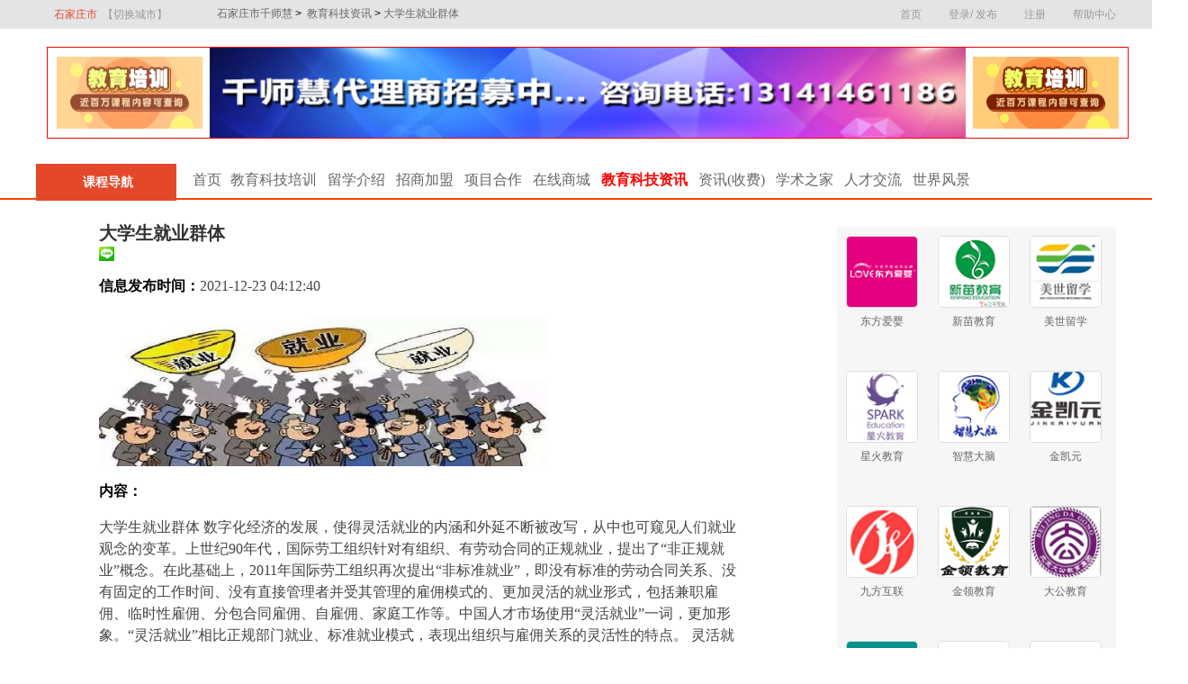

--- FILE ---
content_type: text/html;charset=utf-8
request_url: http://sjz.1000shihui.com.cn/frontvip/frontvip/toVipdetail.do?id=1026
body_size: 50695
content:
<!DOCTYPE html PUBLIC "-//W3C//DTD XHTML 1.0 Transitional//EN" "http://www.w3.org/TR/xhtml1/DTD/xhtml1-transitional.dtd">
<html xmlns="http://www.w3.org/1999/xhtml">
<head>
<meta http-equiv="Content-Type" content="text/html; charset=utf-8" />
<meta http-equiv="X-UA-Compatible" content="chrome=1" />
<meta name="renderer" content="webkit|ie-comp|ie-stand"/>
<html lang="en">
<meta name="360-site-verification" content="7eb5451cf6a3d2cecbc16cb50cebb447" />
<title>大学生就业群体-千师慧  </title>
<meta name="keywords" content="大学生就业群体-千师慧 公益、慈善信息，慈善活动 教育培训  学前培训   小学培训  初中培训  高中培训  语言培训  体育培训  艺术培训 会计、IT类培训   留学介绍  公益、慈善信息" />
<meta name="description" content="大学生就业群体-千师慧 公益、慈善信息，慈善活动  信息详情 教育培训  学前培训   小学培训  初中培训  高中培训  语言培训  体育培训  艺术培训 会计、IT类培训   留学介绍  公益、慈善信息" />
    <meta charset="UTF-8">
    <input type="hidden" name="webRoot" id="webRoot" value=""/>
<script src="/js/jquery.js"></script>
<script src="/js/layer-v3.1.0/layer/layer.js"></script><link type="text/css" rel="stylesheet" href="/css/lunbo/main.css">
    <link type="text/css" rel="stylesheet" href="/css/reset.css">
    <!--左边竖导航-->
    <link type="text/css" rel="stylesheet" href="/css/listnav.css">
    <!--右边导航-->
    <link rel="stylesheet" href="/css/newlist-nav.css">
    <!--本页面的css-->
    <link rel="stylesheet" href="/css/all-list.css">
     <link rel="stylesheet" href="/css/all-detail2.css"
    <!--分页-->
    <!--切换地址的导航-->
    <link type="text/css" rel="stylesheet" href="/css/index-nav.css">
</head>
<body>
	<script type="text/javascript" src="/js/qshWorkerClass.js"></script>

<script type="text/javascript">
    function toVip(eduinfor) {
        var url = "/frontvip/frontvip/toVip.do?eduinfor=" + eduinfor;
        window.location.href = url;

    }

    /**
     *  free 0免费 1付费
     */
    function toVip(eduinfor, free) {
        var url = "/frontvip/frontvip/toVip.do?eduinfor=" + eduinfor + "&free=" + free;
        window.location.href = url;
    }


    function tobcodemodel(tourl) {
        $(".appdown").click();
        $("#modelxq").attr("href", tourl);
    }

    $(function () {
        $(".allbtn ul li").each(function (index) {
            $(this).mouseover(function () {
                $("#pop").css('display', 'block');
                var url = $(this).find("a").attr("href");
                var a = url.split("/");
                var num = a.length;
                var category = a[num - 2];
                var kind1 = a[num - 1];
                if (kind1 == "xueli") {
                    category = "XUELI";
                    kind1 = category;
                } else if (kind1 == "other") {
                    category = kind1;
                }
                var path = "";
                url = path + "/tbi/search1.do?category=" + category + "&kind1=" + kind1;
                $.ajax({
                    url: url,
                    type: "post",
                    success: function (data) {
                        var startdiv = "<div class='ul-box clear'>";
                        var cls = data.data.cls;//课程内容数据
                        if (data.msg != "XUELI") {
                            startdiv += "<a href=\"/tbi/" + category + "/" + data.msg + "/-1/-1/-1/-1/-1/-1/-1/-1/-1/-1/-1\" style='color:red'>不限</a>";
                            for (var k = 0; k < cls.length; k++) {
                                var id = cls[k].id;
                                var name = cls[k].name;
                                var type = cls[k].type;
                                if (type == 0) {
                                    startdiv += "<a href=\"/tbi/" + category + "/" + data.msg + "/-1/" + id + "/-1/-1/-1/-1/-1/-1/-1/-1/-1\">";
                                    startdiv += name;
                                }
                                startdiv += "</a>";
                            }

                        } else {
                            startdiv += "<a href=\"/tbi/" + category + "/-1/-1/-1/-1/-1/-1/-1/-1/-1/-1/-1\" style='color:red'>不限</a>";
                            for (var j = 0; j < cls.length; j++) {
                                var id = cls[j].code;
                                var name = cls[j].name;
                                startdiv += "<a href=\"/tbi/" + category + "/-1/" + id + "/-1/-1/-1/-1/-1/-1/-1/-1/-1\">";
                                startdiv += name;
                                startdiv += "</a>";
                            }
                        }
                        startdiv += "</div>";
                        $("#pop").empty();
                        $("#pop").append(startdiv);
                        $("#pop").css('display', 'block');
                    }
                });

            });
        });
        $("#livebox").mouseleave(function () {
            $("#pop").css('display', 'none');
        });
        $("#pop").each(function (index) {
            $(this).mouseover(function () {
                $("#mainimgbanner").css('display', 'none');
                $("#pop").css('display', 'block');

            });
        });

        $("#pop").each(function (index) {
            $(this).mouseleave(function () {
                $("#mainimgbanner").css('display', 'block');
                $("#pop").css('display', 'none');
            });
        });

        $(".mainbav2 ul li").each(function (index) {
            $(this).mouseleave(function () {
                $("#pop").css('display', 'none');

            });
        });
    });
</script>


<script type="text/javascript">

    function logont() {

        var url = "/uc/logOut.do";
        $.ajax({
            url: url,
            type: "POST",
            async: false,
            dataType: "json",
            success: function (data) {
                handleRelt(data, "http://sjz.1000shihui.com.cn/");
            }

        });
    }
</script>

<header>
    <div class="herder-nav">
        <div class="herder-nav-con clear">
            <div class="city fl">
                <a href="javascript:;" class="">石家庄市<span>【切换城市】</span></a>
                <div class="city-list" style="display: none;">
                    <div class="fl daqu">
                            <p>华北</p>
                        </div>
                        <div class="fl xiaoqu">
                                <p class="clear">
                                    <a href="http://bj.1000shihui.com.cn">北京市</a>
                                    <a href="http://tj.1000shihui.com.cn">天津市</a>
                                    <a href="http://sjz.1000shihui.com.cn">石家庄市</a>
                                    <a href="http://hebeiqt.1000shihui.com.cn">河北省其它城市</a>
                                    <a href="http://ty.1000shihui.com.cn">太原</a>
                                    <a href="http://sxqt.1000shihui.com.cn">山西省其他城市</a>
                                    <a href="http://hhht.1000shihui.com.cn">呼和浩特市</a>
                                    <a href="http://nmgqt.1000shihui.com.cn">内蒙古自治区其他城市</a>
                                    </p>
                            </div>
                        <div class="fl daqu">
                            <p>华南</p>
                        </div>
                        <div class="fl xiaoqu">
                                <p class="clear">
                                    <a href="http://sz.1000shihui.com.cn">深圳市</a>
                                    <a href="http://gz.1000shihui.com.cn">广州市</a>
                                    <a href="http://gdqt.1000shihui.com.cn">广东省其他城市</a>
                                    <a href="http://hk.1000shihui.com.cn">海南省</a>
                                    <a href="http://nn.1000shihui.com.cn">南宁市</a>
                                    <a href="http://gxqt.1000shihui.com.cn">广西自治区其他城市</a>
                                    </p>
                            </div>
                        <div class="fl daqu">
                            <p>华东</p>
                        </div>
                        <div class="fl xiaoqu">
                                <p class="clear">
                                    <a href="http://sh.1000shihui.com.cn">上海市</a>
                                    <a href="http://hz.1000shihui.com.cn">杭州市</a>
                                    <a href="http://nb.1000shihui.com.cn">宁波</a>
                                    <a href="http://wz.1000shihui.com.cn">温州</a>
                                    <a href="http://sx.1000shihui.com.cn">绍兴</a>
                                    <a href="http://tz.1000shihui.com.cn">台州</a>
                                    <a href="http://zjqt.1000shihui.com.cn">浙江省其他城市</a>
                                    <a href="http://jn.1000shihui.com.cn">济南市</a>
                                    <a href="http://sdqt.1000shihui.com.cn">山东省其他城市</a>
                                    <a href="http://hf.1000shihui.com.cn">合肥市</a>
                                    <a href="http://ahqt.1000shihui.com.cn">安徽省其他城市</a>
                                    <a href="http://fz.1000shihui.com.cn">福州市</a>
                                    <a href="http://fjqt.1000shihui.com.cn">福建省其他城市</a>
                                    <a href="http://nc.1000shihui.com.cn">南昌市</a>
                                    <a href="http://jxqt.1000shihui.com.cn">江西省其他城市</a>
                                    <a href="http://nj.1000shihui.com.cn">南京市</a>
                                    <a href="http://suzhou.1000shihui.com.cn">苏州</a>
                                    <a href="http://wuxi.1000shihui.com.cn">无锡</a>
                                    <a href="http://cz.1000shihui.com.cn">常州</a>
                                    <a href="http://nt.1000shihui.com.cn">南通</a>
                                    <a href="http://jsqt.1000shihui.com.cn">江苏省其他城市</a>
                                    </p>
                            </div>
                        <div class="fl daqu">
                            <p>西南</p>
                        </div>
                        <div class="fl xiaoqu">
                                <p class="clear">
                                    <a href="http://cq.1000shihui.com.cn">重庆市</a>
                                    <a href="http://cd.1000shihui.com.cn">成都市</a>
                                    <a href="http://scqt.1000shihui.com.cn">四川省其他城市</a>
                                    <a href="http://gy.1000shihui.com.cn">贵阳</a>
                                    <a href="http://gzqt.1000shihui.com.cn">贵州省其他城市</a>
                                    <a href="http://km.1000shihui.com.cn">昆明市</a>
                                    <a href="http://ynqt.1000shihui.com.cn">云南省其他城市</a>
                                    <a href="http://ls.1000shihui.com.cn">西藏自治区</a>
                                    </p>
                            </div>
                        <div class="fl daqu">
                            <p>华中</p>
                        </div>
                        <div class="fl xiaoqu">
                                <p class="clear">
                                    <a href="http://cs.1000shihui.com.cn">长沙市</a>
                                    <a href="http://hnqt.1000shihui.com.cn">湖南省其他城市</a>
                                    <a href="http://zz.1000shihui.com.cn">郑州市</a>
                                    <a href="http://henanqt.1000shihui.com.cn">河南省其他城市</a>
                                    <a href="http://wh.1000shihui.com.cn">武汉市</a>
                                    <a href="http://hubeiqt.1000shihui.com.cn">湖北省其他城市</a>
                                    </p>
                            </div>
                        <div class="fl daqu">
                            <p>东北</p>
                        </div>
                        <div class="fl xiaoqu">
                                <p class="clear">
                                    <a href="http://heb.1000shihui.com.cn">哈尔滨市</a>
                                    <a href="http://hljqt.1000shihui.com.cn">黑龙江省其他城市</a>
                                    <a href="http://sy.1000shihui.com.cn">沈阳市</a>
                                    <a href="http://lnqt.1000shihui.com.cn">辽宁省其他城市</a>
                                    <a href="http://cc.1000shihui.com.cn">长春市</a>
                                    <a href="http://jlqt.1000shihui.com.cn">吉林省其他城市</a>
                                    </p>
                            </div>
                        <div class="fl daqu">
                            <p>西北</p>
                        </div>
                        <div class="fl xiaoqu">
                                <p class="clear">
                                    <a href="http://xa.1000shihui.com.cn">西安市</a>
                                    <a href="http://shanxiqt.1000shihui.com.cn">陕西省其他城市</a>
                                    <a href="http://lz.1000shihui.com.cn">兰州</a>
                                    <a href="http://gsqt.1000shihui.com.cn">甘肃省其他城市</a>
                                    <a href="http://xn.1000shihui.com.cn">青海省</a>
                                    <a href="http://yc.1000shihui.com.cn">宁夏回族自治区</a>
                                    <a href="http://wlmq.1000shihui.com.cn">乌鲁木齐市</a>
                                    <a href="http://xjqt.1000shihui.com.cn">新疆维吾尔族自治区其他城市</a>
                                    </p>
                            </div>
                        <div class="fl daqu">
                            <p>港澳台</p>
                        </div>
                        <div class="fl xiaoqu">
                                <p class="clear">
                                    <a href="http://hongkong.1000shihui.com.cn">香港</a>
                                    <a href="http://mac.1000shihui.com.cn">澳门</a>
                                    <a href="http://tw.1000shihui.com.cn">台湾</a>
                                    </p>
                            </div>
                        </div>
            </div>
            <div class="fl"
                 style="text-align: left;margin-left: 20px;height:30px;">

				<span class="headnavtop" style="float:left;line-height:2.5">


					<div style="float:left;">
						<a href="http://sjz.1000shihui.com.cn/">&nbsp;&nbsp;&nbsp;&nbsp;&nbsp;石家庄市千师慧</a>&nbsp;>
                            <a href="/ns">&nbsp;教育科技资讯</a>
                        </div> <div style="float:left">&nbsp;></div>
                    <a class="navtoplimit">&nbsp;大学生就业群体</a>
                </span>
            </div>

            <ul class="herder-nav-right fr">
                <!-- <li><a href="javascript:;"
                    style="font-weight:600;color:#3366ff;">> English</a></li>
                <li><a href="javascript:;" style="color: #e54829"
                    class="appdown">APP下载</a></li> -->
                <li><a href="http://sjz.1000shihui.com.cn/">首页</a></li>
                <li><a href="/login.html">登录/ 发布</a></li>
                <li><a href="/user/reg_1.html">注册</a></li>
                <li><a href="/other/help.html">帮助中心</a></li>
            </ul>
        </div>
    </div>

    <div class="lunbo-box">
        <div class="right-small-lunbo fl">
            <ul class="photos">
                <img src="http://www.1000shihui.com/data/imgad/2018/04/19/AD_5217bd5ccdd3413ba142e94a119897b5.jpg">
                <img src="http://www.1000shihui.com/data/imgad/2018/04/19/AD_8cd5f37c98934b578cb5030c43981994.jpg">
                <img src="http://www.1000shihui.com/data/imgad/2018/04/19/AD_2ddbbca987a6435e8e0a9a4a1bebe171.jpg">
                <img src="http://www.1000shihui.com/data/imgad/2018/04/19/AD_b16c339ac1204da8a16a508e235b3e93.jpg">
                <img src="http://www.1000shihui.com/data/imgad/2018/04/19/AD_31f5fd3f8e974a9cb0fa8401cdd27063.jpg">
                <img src="http://www.1000shihui.com/data/imgad/2018/04/12/AD_255225a329a4427a8418951418dcc47f.jpg">
                <img src="http://www.1000shihui.com/data/imgad/2018/04/19/AD_3e7f81c753cb48e9b4a8a5125094ea08.jpg">
                </ul>

        </div>
        <div class="right-small2-lunbo fl">
            <ul class="photos2">
                <img src="http://www.1000shihui.com/data/imgad/2018/04/13/AD_08dfdc3ca96e432c80fd52db44b06df6.jpg">
                <img src="http://www.1000shihui.com/data/imgad/2017/10/16/AD_f58c802561584262ba2058de2c3257a3.jpg">
                <img src="http://www.1000shihui.com/data/imgad/2017/10/16/AD_d69cc297f1364fa5818767efc26773b3.jpg">
                <img src="http://www.1000shihui.com/data/imgad/2018/01/20/AD_4bcc441c57b441be902c3eeb4cae056b.jpg">
                </ul>
        </div>
        <div class="right-small3-lunbo fl">
            <ul class="photos3">
                <img src="http://www.1000shihui.com/data/imgad/2018/04/19/AD_9ced7b7f85af42a4a1f408fd2af2dc6d.jpg">
                <img src="http://www.1000shihui.com/data/imgad/2018/04/19/AD_b2f2050c1cd54af4ad77d430477bada5.jpg">
                <img src="http://www.1000shihui.com/data/imgad/2018/04/12/AD_48f05bbfb0d64496853544b439d8e404.jpg">
                <img src="http://www.1000shihui.com/data/imgad/2018/04/19/AD_45cc52c8e6f741ba8be756af68437dce.jpg">
                <img src="http://www.1000shihui.com/data/imgad/2018/04/19/AD_bb8ed1fedf354bfb9388e6099dd50464.jpg">
                <img src="http://www.1000shihui.com/data/imgad/2018/04/12/AD_42a125e68122405bb4ab58c573cde125.jpg">
                <img src="http://www.1000shihui.com/data/imgad/2018/04/19/AD_7bb3685b558a492d8fc5ed92a8026109.jpg">
                <img src="http://www.1000shihui.com/data/imgad/2018/04/19/AD_870f567003a441e991418e14e0ca8a3b.jpg">
                </ul>
        </div>
    </div>
    <script>
        /*---------------------------------左边图片的轮播------------------------------------*/
        var slideShow = $(".lunbo-box"); //获取最外层框架的名称
        ul = slideShow.find(".photos");
        //showNumber=slideShow.find("ul span");//获取按钮
        //获取左边图片信息
        imgs = ul[0].children;
        oneWidth = ul.find("img").eq(0).width(); //获取每个图片的宽度
        var timer = null; //定时器返回值，主要用于关闭定时器
        var iNow = 0; //iNow为正在展示的图片索引值，当用户打开网页时首先显示第一张图，即索引值为0
        timer = setInterval(function () { //打开定时器
            iNow++; //让图片的索引值次序加1，这样就可以实现顺序轮播图片
            if (iNow > imgs.length - 1) { //当到达最后一张图的时候，让iNow赋值为第一张图的索引值，轮播效果跳转到第一张图重新开始
                iNow = 0;
            }
            ul.animate({
                "left": -oneWidth * iNow
            });
            //showNumber.eq(iNow).trigger("click"); //模拟触发数字按钮的click
        }, 4000); //2000为轮播的时间

        var slideShow = $(".lunbo-box"); //获取最外层框架的名称
        ul = slideShow.find(".photos");
        //showNumber=slideShow.find("ul span");//获取按钮
        imgs = ul.find("img");
        oneWidth = ul.find("img").eq(0).width(); //获取每个图片的宽度
        var timer = null; //定时器返回值，主要用于关闭定时器
        var iNow = 0; //iNow为正在展示的图片索引值，当用户打开网页时首先显示第一张图，即索引值为0

        //showNumber.on("click",function(){  //为每个按钮绑定一个点击事件
        // $(this).addClass("active").siblings().removeClass("active"); //按钮点击时为这个按钮添加高亮状态，并且将其他按钮高亮状态去掉
        //var index=$(this).index(); //获取哪个按钮被点击，也就是找到被点击按钮的索引值
        //ul.animate({
        //"left":-oneWidth*iNow //注意此处用到left属性，所以ul的样式里面需要设置position: relative; 让ul左移N个图片大小的宽度，N根据被点击的按钮索引值index确定
        //});
        //});
        console.log(imgs.length);
        timer = setInterval(function () { //打开定时器
            iNow++;    //让图片的索引值次序加1，这样就可以实现顺序轮播图片
            if (iNow > imgs.length - 1) { //当到达最后一张图的时候，让iNow赋值为第一张图的索引值，轮播效果跳转到第一张图重新开始
                iNow = 0;
            }
            ul.animate({
                "left": -oneWidth * iNow
            });
            //showNumber.eq(iNow).trigger("click"); //模拟触发数字按钮的click
        }, 4000); //2000为轮播的时间


        /*---------------------------------中间大图片的轮播------------------------------------*/
        var slideShow2 = $(".lunbo-box"); //获取最外层框架的名称
        ul2 = slideShow.find(".photos2");
        imgs2 = ul2.find("img");
        oneWidth2 = ul2.find("img").eq(0).width(); //获取每个图片的宽度
        var timer1 = null; //定时器返回值，主要用于关闭定时器
        ul2 = slideShow.find(".photos2");
        imgs2 = ul2[0].children;
        oneWidth2 = ul2.find("img").eq(0).width(); //获取每个图片的宽度
        var timer1 = null; //定时器返回值，主要用于关闭定时器
        var isNow = 0; //iNow为正在展示的图片索引值，当用户打开网页时首先显示第一张图，即索引值为0
        timer1 = setInterval(function () { //打开定时器
            isNow++; //让图片的索引值次序加1，这样就可以实现顺序轮播图片
            if (isNow > imgs2.length - 1) { //当到达最后一张图的时候，让iNow赋值为第一张图的索引值，轮播效果跳转到第一张图重新开始
                isNow = 0;
            }
            ul2.animate({
                "left": -oneWidth2 * isNow
            });
        }, 4000); //2000为轮播的时间
        /*---------------------------------右边图片的轮播------------------------------------*/
        var slideShow2 = $(".lunbo-box"); //获取最外层框架的名称
        ul3 = slideShow.find(".photos3");
        imgs3 = ul3[0].children;
        oneWidth3 = ul3.find("img").eq(0).width(); //获取每个图片的宽度
        var timer3 = null; //定时器返回值，主要用于关闭定时器
        var isNow3 = 0; //iNow为正在展示的图片索引值，当用户打开网页时首先显示第一张图，即索引值为0
        timer3 = setInterval(function () { //打开定时器
            isNow3++; //让图片的索引值次序加1，这样就可以实现顺序轮播图片
            if (isNow3 > imgs3.length - 1) { //当到达最后一张图的时候，让iNow赋值为第一张图的索引值，轮播效果跳转到第一张图重新开始
                isNow3 = 0;
            }
            ul3.animate({
                "left": -oneWidth3 * isNow3
            });
        }, 4000); //2000为轮播的时间
    </script>
</header>
<div class="list-head">
    <div class="se-header-nav clear">
        <div class="hc_lnav jslist">
            <div class="allbtn">
                <h2 class="allbtn kecheng2" style="display:block;">
                    <a href="#"><strong>&nbsp;</strong>课程导航</a>
                </h2>
                </div>
        </div>
        <div class="navtype navtype2 clear">
            <ul class=" navtypeul navtypeul2 clear" style="margin-left: -30px;width: 1120px;">
                <li><a class="one liuxue4" href="http://sjz.1000shihui.com.cn/">&nbsp;&nbsp;首页&nbsp;&nbsp;</a>
                </li>
                <li><a class="one kecheng3" style="margin-left: -10px;"
                       href="javascript:;"
                       onclick="nav('kecheng')"
                       >教育科技培训</a>
                    <div class="twoNav">
                        <a href="/tbi/tbitwoindex.do" id="jykjqb">全部</a>
                        <a href="/tbi/search.do?category=kj&kind1=jj&onLine=1" id="jykjxs">线上课程</a>
                        <a href="/tbi/search.do?category=kj&kind1=jj&offLine=1" id="jykjxx">线下课程</a>
                        <a href="/liveShow/liveFrontListPage.do" id="zxzblb">在线直播录播课程</a>
                    </div>
                </li>
                <li><a class="one liuxue4" href="/sa"
                       >留学介绍</a>
                </li>
                <li>
                    <a class="one liuxue4 " href="/joinBusiness/businessList.do">招商加盟</a>
                </li>
                <li>
                        <a href="javascript:;" class="one zxsctwo">项目合作 <i class="fa fa-flag"
                                                                               style="color:red;"></i></a>
                        <div class="twoNav">
                            <a href="/materialCollection/search.do" id="materialCollection">物资采集</a>
                            <a href="/tender/search.do" id="tender">招投标</a>
                            <a href="/projectDisplay/projectList.do" id="other">其它</a>
                        </div>
                    </li>
                <style>
                    .navtype ul li {
                        margin: 0;
                        padding: 0 6px;
                    }
                </style>
                <li><a href="javascript:;" class="one zxsctwo">在线商城 <i
                        class="fa fa-flag" style="color:red;"></i></a>
                    <div class="twoNav">
                        <a href="/bookshow/twoindex.do" id="jiaofu">教辅学术资料
                        </a>
                        <a href="/toolshow/twoindex.do" id="qiju">教学科研器具
                        </a>
                        <a href="/nhtpshow/twoindex.do" id="newjishu">高新技术产品</a>
                        <a href="/consult/consultList.do" id="jykyzx">教育科技咨询</a>
                        </div>
                </li>
                <li><a href="#" class="one "
                       style="color:red;font-weight:600;">教育科技资讯</a>
                    <div class="twoNav" style="">
                        </div>
                </li>
                <li><a href="#"
                       class="one "
                       >资讯(收费)</a>
                    <div class="twoNav2" style="border:1px solid #eee;left:677px;">
                        </div>
                </li>
                <li style="display:none;"><a
                        class="one ">机构推荐</a>
                </li>
                <li class="linav"><a href="javascript:;" class="one">学术之家</a>
                    <ul class="twoNav" style="height: 60px;">
                        <li style="width:80px;"><a
                                href="/expertsbbs/toadd.do?pan=1" class="twoNav22">专家论坛</a>
                            <ul class="twoNav223" style="display:block;left:80px;">
                                <a href="/expertsbbs/toadd.do?pan=1">学术发表</a>
                                <a href="/expertsbbs/list.do?flag=0">培训论坛</a>
                                <a href="/expertsbbs/list.do?flag=1">技术应用论坛</a>
                            </ul>
                        </li>
                        <li style="width:80px;"><a
                                href="/onlineqa/toadd.do?pan=1" class="twoNav12">在线问答</a>
                            <ul class="twoNav123" style="display:none;left:80px;">
                                <a href="/onlineqa/toadd.do?pan=1">在线提问</a>
                                <a href="/onlineqa/list.do?flag=0">教育培训问答</a>
                                <a href="/onlineqa/list.do?flag=1">技术应用问答</a>
                            </ul>
                        </li>
                    </ul>
                </li>
                				<li><a href="#" class="one rencai3"
                				>人才交流</a>
                <!--
					<li><a href="javascript:;" style="" class="one "
						>教育扶贫</a>
						<div class="twoNav">
							<a href="/Epoverty/list.do">教育扶贫政策</a> <a
								href="/Volunner/show1.do">志愿教育扶贫</a>
							</div></li>
					<li><a href="/charity/search/" class="one line2"
						>公益慈善</a></li>
				-->


                <li><a href="/scenery/toList.do" class="one liuxue">世界风景</a></li>
            </ul>
        </div>
    </div>
</div><div style="border-top: 2px solid #ff4400">
    <div class="list-tab">
        <div class="main">
            <ul>
                <li class="clear">
                    <div class="li-tab fl" style="margin-left: -140px;">
                        <h3 class="con-h3">大学生就业群体</h3>
                        <div class="bdsharebuttonbox" data-tag="share_1" style=" margin-right: 10px;">
                            <a class="bds_sqq" data-cmd="sqq"></a>
                            <a class="bds_weixin" data-cmd="weixin"></a>
                            <a class="bds_qzone" data-cmd="qzone" href="#"></a>
                            <a class="bds_tqq" data-cmd="tqq"></a>
                            <a class="bds_tsina" data-cmd="tsina"></a>
                            <a class="bds_fbook" data-cmd="fbook"></a>
                            <a class="bds_twi" data-cmd="twi"></a>
                            <a class="bds_linkedin" data-cmd="linkedin"></a>
                            <a class="bds_count" data-cmd="count"></a>
                           <a href="http://line.naver.jp/R/msg/text/?LINE%E3%81%A7%E9%80%81%E3%82%8B%0D%0Ahttp%3A%2F%2Fline.naver.jp%2F"><img src="/img/line.gif" style="width: 17px;height: 16px;margin-top: 0px;"/></a> 
                        </div>
                        <p>
                            <b>信息发布时间：</b><span>2021-12-23 04:12:40</span>
                        </p>
                        <p>
	                            <img  src="/data/news/2021/12/19/news_8eed346c3dac40b0966c56d2d2ff97c0.jpg" alt="" />
	                        </p>
						<p>
                            <span><b>内容：</b></span>
                        </p>
                        <p>
                                <span>
                                   大学生就业群体
数字化经济的发展，使得灵活就业的内涵和外延不断被改写，从中也可窥见人们就业观念的变革。上世纪90年代，国际劳工组织针对有组织、有劳动合同的正规就业，提出了“非正规就业”概念。在此基础上，2011年国际劳工组织再次提出“非标准就业”，即没有标准的劳动合同关系、没有固定的工作时间、没有直接管理者并受其管理的雇佣模式的、更加灵活的就业形式，包括兼职雇佣、临时性雇佣、分包合同雇佣、自雇佣、家庭工作等。中国人才市场使用“灵活就业”一词，更加形象。“灵活就业”相比正规部门就业、标准就业模式，表现出组织与雇佣关系的灵活性的特点。
灵活就业兴起是全球性现象
2021年年初，国际劳工组织发布了《2021年世界就业和社会展望》报告，报告指出，数字化劳动力平台正在为年轻人、妇女等以往被传统劳动力市场边缘化的人群提供新的工作机会，非标准就业人口数量上升。
根据欧盟统计局的统计，2016年欧盟28国中，临时就业、兼职就业和自雇占总体就业的比重分别为12.1%、19.5%和14%。追溯到上世纪90年代后期，美、英、法、德等14个国家非全日制就业人数已经占就业总人数的7.9-29%。其中，荷兰最高，达到29.1%。
中国灵活就业蓬勃发展
李克强总理在7月22日的国务院常务会议上强调：“过去很多人一讲就业就是‘固定工’，现在要转变这种观念。我们支持的非全日制就业，可能是‘临时工’，也可能是一个人服务几个单位、兼职几份工作。”“支持多渠道灵活就业，要鼓励个体经营。落实好已出台的各项纾困政策。对高校毕业生、农民工、下岗失业人员等重点群体从事个体经营的，按规定给予创业补贴、担保贷款、税收优惠等支持。同时要支持非全日制就业。对就业困难人员、离校两年未就业高校毕业生从事非全日制等工作的，按规定给予社保补贴。”
中国人民大学劳动人事学院杨伟国院长在《中国灵活用工发展报告(2021)》蓝皮书发布现场表示：受疫情和国际贸易环境双重影响，激发市场主体活力、扩大就业途径、创造更多灵活就业机会将成为稳住经济基本盘的关键，同时也符合“国内大循环为主，国内国际双循环相互促进”的新国家战略要求。
据《互联网时代零工经济的发展现状、社会影响及其政策建议》的研究，中国零工经济在2018年到2019年的GDP中的占比分别为2.16%和2.64%，2019年中国零工经济对GDP增长率的拉动百分点为0.64%。
中国人民大学中国就业研究所所长曾湘泉在《瞭望》2021年第32期上发表的《数字经济时代下，要让灵活就业更加规范发展》一文中提到，据统计，2020年全国约有8400万人为共享经济提供服务，在工商部门登记的个体工商户达两亿多个。
北京市2020年7月开始实施相关政策，支持高校毕业生依托各类平台到服务预定、技术开发、内容付费等生产性、生活性服务业实现灵活就业。对2020年及以后毕业离校两年内初次就业为灵活就业的本市高校毕业生，将给予最长不超过3年的灵活就业社会保险补贴。毕业后从事自由职业的大学生，即使没有用人单位也可以享受养老、失业和医疗保障。
就业市场灵活用工需求增长明显
新业态、新模式在疫情期间优势尽显，网络零售、移动出行、线上教育培训、在线医疗等新就业形态在疫情期间发挥了重要作用，互联网平台创造了更多灵活就业岗位。近两年，人力资源和社会保障部与其他部门联合宣布了人工智能工程技术人员、碳排放管理员等30多种新职业，并于今年初宣布修订2015年版《中华人民共和国职业分类大典》。
李克强总理说：“就业不可能全靠政府通过‘计划’来完成，而是要尽力发挥人民群众无穷的创造力去实现。这也是中国经济韧性的重要表现。”
《中国灵活用工发展报告(2021)》蓝皮书中公布，2020年中国企业采用灵活用工比例约55.7%，比2019年增加约11个百分点，近30%的企业打算稳定或扩大灵活用工规模。
大学生灵活就业人数渐增
高校毕业生这一群体具有系统的专业知识储备，思维活跃，创新能力强。共享经济和平台经济迅速发展，新的就业形态不断涌现，灵活就业已成为高校毕业生就业选择之一。大学生的灵活就业是在互联网、大数据等新技术应用背景下、新业态下的自主就业和创业。
根据全国高等学校学生信息咨询与就业指导中心数据统计，2020届全国高校毕业生的灵活就业占比16.9%，2021届高校毕业生灵活就业占比16.25%。其中天津、河北、山西三省市2021届毕业生灵活就业占比超过30%。
在某些区域、某些类型院校，选择灵活就业的毕业生人数更为突出。首都经济贸易大学劳动经济学院冯喜良教授的课题组在发布的高校毕业生灵活就业现状和发展趋势研究的阶段性报告中，他们对北京15所高校35788名毕业生进行了调研，结果显示，2021年专科毕业生灵活就业比例是25.8%，本科生12.3%，研究生10.7%。冯教授团队将灵活就业范畴选定为自由职业和用人单位证明两种毕业去向。
冯喜良教授团队的调研还显示，近5年来，毕业后直接就业的大学生所占比例不断下降，升学比逐年攀升，选择灵活就业（包括自由职业和用人单位证明）的比例相对稳定，占10.25%左右，其中2021年这一比例有所上升，约12.2%。
大学生灵活就业存在的问题
首先，灵活就业的大学生群体缺乏组织归属感和安全感，大学生灵活就业的制度建设和政策支持还有待完善。没有专门管理部门。灵活就业中存在法律法规盲点、户籍限制、社会保障和福利待遇等还有待完善。
其次，职业稳定性问题。据冯喜良教授团队的研究，大学生希望得到更多的关于灵活就业方面的相关理论知识和必要的职业规划与指导。有些选择灵活就业的大学生是因为没有合适的就业机会、或者实现自身职业发展的内驱力不足，就业信心不足。高校还没有开设专门针对灵活就业的课程教学，也缺乏对这一群体有针对性的田野调查。如果毕业生没有基于清晰的生涯规划做出灵活就业选择，没有充分论证个性特质，以及对灵活就业选择的风险评估，将影响其职业稳定性。
此外，灵活就业的职业技能准备不足。灵活就业本质上是中国产业升级、社会转型带来的劳动力就业市场的转型。传统就业市场的劳动者技能单一，只能从事一种职业。随着互联网、数字化时代的到来，社会生产方式、生活方式都产生革命性变革，需要复合型、技能型人才，灵活就业是市场选择的结果。对于就业市场的变化和职场的竞争，灵活就业的大学生缺乏职业技能的准备，也将难以适应。
因势利导，提高大学生灵活就业质量
大学生灵活就业已然成为趋势，政府相关部门和高校应该因势利导，积极支持大学生这一新的就业选择，提高这一群体的就业质量。要加强就业公共服务，适应企业灵活用工需要，发展零工市场。既要保护灵活就业者的合法权益，也要给企业一定的灵活性，以便企业创造更多的就业岗位。
在制度安排上，政府要积极探索和加强灵活就业这一新型劳动力市场制度建设，规范和引导灵活就业。提高用工政策中对灵活就业的包容性和灵活性，填补有关法律法规空白，取消灵活就业大学生的户籍限制，提高基本养老和医疗保险的保障水平，纳入国家劳动安全保障体系、失业保险制度体系。
组织建设上，要提高灵活就业大学生的归属感，建设灵活就业大学生自治和管理组织，与工会制度相结合并互为补充，为这一群体争取话语权，提高对话能力。
信息服务上，政府有关部门要把灵活就业纳入就业信息发布系统中。高度关注社会新职业的需求动态，及时向毕业生发布信息。对于新职业和灵活就业政策及时进行解析，开展有针对性的培训。
高校要提高认识，将灵活就业纳入高校就业育人体系中，开设相关生涯教育和就业指导课程。在生涯发展教育中加强对学生的个性和能力评估，协助他们做好灵活就业规划。让毕业生了解灵活就业政策，评估灵活就业的选择路径、收益和风险。对准备选择灵活就业的学生进行分层、精准、个性化的就业指导。
高校的专业教育中要渗透更多行业性知识和对行业发展的现状及前瞻性教育，开展灵活就业相关技能培训，提高毕业生灵活就业能力。
高校对已实现灵活就业毕业生应该有追踪调查，跟进灵活就业大学生的职业发展，为更精准的就业指导服务积累素材。成立相应的校友组织，让这部分毕业生成为校友共同体的一部分，建立起与高校育人的耦合机制，与高校共建协同就业育人体系。
关注灵活就业大学生群体，是提高大学生就业质量的前提，是贯彻落实立德树人根本任务、实现“三全育人”体系化的重要内容，更是助力教育高质量发展的重要举措。
</span>
                        </p>
                        <div id="pagination_16" style="text-align: center;margin: 40px 0;opacity:0;"></div>
                    </div>
                   <div class="li-right-guanggao fr">
 <ul class="li-guang-ul">
	<a href="http://bj.1000shihui.com.cn/tbi/show_499.htm">
           <li>
               <img src="http://www.1000shihui.com/data/imgad/2017/10/17/AD_4360a5d05d784a35a0e6e37180548299.jpg">
               <span class="li-guang-name">
               东方爱婴</span>
           </li>
       </a>
	<a href="http://bj.1000shihui.com.cn/user/show_49020.html">
           <li>
               <img src="http://www.1000shihui.com/data/imgad/2017/10/17/AD_d7769bd197f145899675cd40291e50e3.jpg">
               <span class="li-guang-name">
               新苗教育</span>
           </li>
       </a>
	<a href="http://bj.1000shihui.com.cn/user/show_43218.html">
           <li>
               <img src="http://www.1000shihui.com/data/imgad/2017/10/17/AD_fc25670f22d44c22b2f6dd75454bd92f.jpg">
               <span class="li-guang-name">
               美世留学</span>
           </li>
       </a>
	<a href="http://bj.1000shihui.com.cn/user/show_48914.html">
           <li>
               <img src="http://www.1000shihui.com/data/imgad/2017/10/17/AD_bfca7af1e6f84b15ad2f88078c8a243f.jpg">
               <span class="li-guang-name">
               星火教育</span>
           </li>
       </a>
	<a href="http://bj.1000shihui.com.cn/user/show_49159.html">
           <li>
               <img src="http://www.1000shihui.com/data/imgad/2017/10/17/AD_9aa00f5c35f24ae7ac84db8f19027ea0.jpg">
               <span class="li-guang-name">
               智慧大脑</span>
           </li>
       </a>
	<a href="http://bj.1000shihui.com.cn/user/show_48901.html">
           <li>
               <img src="http://www.1000shihui.com/data/imgad/2017/10/17/AD_a21c61a309c44daab684cd7ba2ef2dcb.jpg">
               <span class="li-guang-name">
               金凯元</span>
           </li>
       </a>
	<a href="http://www.9fhl.com">
           <li>
               <img src="http://www.1000shihui.com/data/imgad/2018/01/07/AD_339f756c7e1846ff80cfed7be0e44bd0.gif">
               <span class="li-guang-name">
               九方互联</span>
           </li>
       </a>
	<a href="http://bj.1000shihui.com.cn/user/show_48893.html">
           <li>
               <img src="http://www.1000shihui.com/data/imgad/2017/10/17/AD_a055cd309e294b70aa3bba0f66883f09.jpg">
               <span class="li-guang-name">
               金领教育</span>
           </li>
       </a>
	<a href="http://bj.1000shihui.com.cn/user/show_48855.html">
           <li>
               <img src="http://www.1000shihui.com/data/imgad/2017/10/17/AD_59fba2ccd0a145bfb1780b17e1b73774.jpg">
               <span class="li-guang-name">
               大公教育</span>
           </li>
       </a>
	<a href="http://bj.1000shihui.com.cn/user/show_48834.html">
           <li>
               <img src="http://www.1000shihui.com/data/imgad/2017/10/17/AD_35f1418795f34fd19e56ef2244806d11.jpg">
               <span class="li-guang-name">
               春花教育</span>
           </li>
       </a>
	<a href="http://bj.1000shihui.com.cn/user/show_48842.html">
           <li>
               <img src="http://www.1000shihui.com/data/imgad/2017/10/17/AD_00318b52198241fca5f475fc61be18e2.jpg">
               <span class="li-guang-name">
               中公网校</span>
           </li>
       </a>
	<a href="http://bj.1000shihui.com.cn/user/show_48835.html">
           <li>
               <img src="http://www.1000shihui.com/data/imgad/2017/10/17/AD_3f085085bd244935b50822db26a8b09f.jpg">
               <span class="li-guang-name">
               华图网校</span>
           </li>
       </a>
	<a href="http://bj.1000shihui.com.cn/user/show_45267.html">
           <li>
               <img src="http://www.1000shihui.com/data/imgad/2017/10/17/AD_b8cea66949ee4e46b3756973b57fabd5.jpg">
               <span class="li-guang-name">
               智慧鱼</span>
           </li>
       </a>
	<a href="http://bj.1000shihui.com.cn/user/show_47935.html">
           <li>
               <img src="http://www.1000shihui.com/data/imgad/2017/10/17/AD_333efcc6545c41c79eeefe34ff207529.jpg">
               <span class="li-guang-name">
               瀚博教育</span>
           </li>
       </a>
	<a href="http://bj.1000shihui.com.cn/user/show_45255.html">
           <li>
               <img src="http://www.1000shihui.com/data/imgad/2017/10/17/AD_8be80b715f4748ed8918aaadfe95b6bb.jpg">
               <span class="li-guang-name">
               博测科技</span>
           </li>
       </a>
	<a href="http://gz.1000shihui.com.cn/user/show_45273.html">
           <li>
               <img src="http://www.1000shihui.com/data/imgad/2017/10/17/AD_12e3d1c1e8f4469ba39b986d355e5c25.jpg">
               <span class="li-guang-name">
               向广</span>
           </li>
       </a>
	<a href="http://gz.1000shihui.com.cn/user/show_48461.html">
           <li>
               <img src="http://www.1000shihui.com/data/imgad/2017/10/17/AD_0594900af110483884717059c01cc8a7.jpg">
               <span class="li-guang-name">
               德林教育</span>
           </li>
       </a>
	<a href="http://gz.1000shihui.com.cn/user/show_48459.html">
           <li>
               <img src="http://www.1000shihui.com/data/imgad/2017/10/17/AD_c58fd6d48d2f45afa6e2163342977d4d.jpg">
               <span class="li-guang-name">
               蓝格</span>
           </li>
       </a>
	<a href="http://gz.1000shihui.com.cn/user/show_48456.html">
           <li>
               <img src="http://www.1000shihui.com/data/imgad/2017/10/17/AD_09cda684d73f4d1ba9aff4eedb9e6ee0.jpg">
               <span class="li-guang-name">
               海韵外语</span>
           </li>
       </a>
	<a href="http://gz.1000shihui.com.cn/user/show_95.html">
           <li>
               <img src="http://www.1000shihui.com/data/imgad/2017/10/17/AD_9640cb28a8874dcbb01dfce2660c7b2e.jpg">
               <span class="li-guang-name">
               大教育</span>
           </li>
       </a>
	<a href="http://bj.1000shihui.com.cn/tbi/show_77353.htm">
           <li>
               <img src="http://www.1000shihui.com/data/imgad/2017/05/11/AD_659e349bd83d46a0a59723730d7ed174.jpg">
               <span class="li-guang-name">
               北京艺嘉锦悦文化传媒</span>
           </li>
       </a>
	</ul>
</div>	
</li>
            </ul>
            <div class="btm-footer twoChangeFooter">
     <div class="footer-con">
         <p>
             <a href="/other/aboutUs.html">关于我们 <i>|</i> </a>
             <a href="/other/syxy.html">使用协议 <i>|</i> </a>
             <a href="/cooper.html">业务合作 <i>|</i> </a>
             <a href="/other/pay.html">支付中心 <i>|</i> </a>
             <a href="/other/help.html">帮助中心</a>
         </p>
         <p>
             <span>客服、咨询电话：<i>13146884623</i></span>
             <span>邮箱：<i>1348917513@qq.com　</i></span>
         </p>
         <p>
             <i>1000shihui.com、1000shihui.com.cn版权所有</i>
         </p>
         <p>
             <span>北京千师慧教育科技有限责任公司版权所有 </span>
             <span><a target="_blank" href="https://beian.miit.gov.cn/#/Integrated/recordQuery" style="display:inline-block;text-decoration:none;height:20px;line-height:20px;margin: 0px 0px 0px 5px;">京ICP备15004558号-1&nbsp;&nbsp;&nbsp;京ICP备15004558号-3</a> </span><br />
             <img src="/img/onrecord.png" alt="">
             <a href="http://www.beian.gov.cn/portal/registerSystemInfo?recordcode=11010202000828">京公网安备 11010202000828号</a>&nbsp;&nbsp;
             <span>增值电信业务经营许可证：京B2-20171160 </span>
         </p>
     </div>
 </div>

</div>
    </div>
</div>
<!--分享-->
<script src="/js/all-list.js"></script>
<script>
//<![CDATA[
// (function() {
// var img = "http://2.bp.blogspot.com/-tsIDMPhBx18/VPGxHZtjsnI/AAAAAAAALIU/1b_VO721HDw/s1600/line-share-button.png", // line 按鈕圖示
// title = document.title,
// url = "http://" + location.hostname + location.pathname,
// href, html;
// // 網頁版語法
// href = "https://lineit.line.me/share/ui?url=" + encodeURIComponent(url);
// html = "<a href='" + href + "' target='_blank'><img src='" + img + "'/></a>";
// document.write(html);
// })();
//]]>
</script>
</body>
</html>





--- FILE ---
content_type: text/css
request_url: http://sjz.1000shihui.com.cn/css/lunbo/main.css
body_size: 51434
content:
a:hover,a:focus{
    outline: none;
    text-decoration: none;
}
input[type="radio"]{
    margin: 16px 0 0!important;
}

/*head begin*/
.se-head{
    width: 100%;
}

.se-header-nav{
    width:1200px;
    height: 40px;
    margin:0 auto;
}

.navdown{
    color: #e54829!important;
    /*font-weight: bold;*/
}
.se-right-nav{
    width: 83%;
    height: 35px;
    margin-bottom: 0;
    text-align: center;
}
.se-right-nav li{
    float: left;
    margin-right: 56px;

}
.se-right-nav a{
    color: #444;
    float: left;
    font-family: "Microsoft YaHei";
    font-size: 16px;
    line-height: 40px;
    /*font-weight: bold;*/
}

.se-right-nav li a:hover{
    color: #f22510;
}


/*head end*/

/*banner begin*/
.se-banner{
    width: 100%;
    height: 350px;
    margin:0 auto;
    overflow: hidden;;
    position: relative;
}
.scroll_box{
    overflow:hidden;
    visibility:hidden;
    position:relative;
}
.scroll_wrap{
    overflow:hidden;
    position:relative;
}
.scroll_wrap li{
    position:relative;
    display:block;
    width:100%;
    float:left;
}
.scroll_wrap li a{
    display:block;
    margin:0 auto;
    position:relative;
}
.scroll_position{
    width:162px;
    position:absolute;
    left:65%;
    z-index:400;
    bottom:-9px;
}
.scroll_position li{
    display:inline-block;
    width:12px;
    height:12px;
    border-radius:10px;
    background:#fff;
    border: 1px solid #ccc;
}
.scroll_position li a{
    font-size:0;
}
.scroll_position li.on{
    background-color:#ffd800;
}
/*.scroll_position_bg{position:absolute;bottom:12px;left:66%;padding:0 15px;z-index:380px;height:22px;border-radius:26px;}*/
/*banner end*/

/*小轮播 begin*/
.right-small-lunbo{
    width: 150px;
    height:150px;
    position: absolute;
    right:280px;
    top:22px;
    overflow:hidden;
}
.photos img{
    float:left;
    width:150px;
    height:150px;
    opacity:0.8;
}
.photos {
    position: absolute;
    z-index:9;
    width: calc(180px * 4);/*---修改图片数量的话需要修改下面的动画参数*/
}
.play{
    animation: ma 5s ease-out infinite alternate;
}
@keyframes ma {
    0%,25% {        margin-left: 0;       }
    30%,50% {       margin-left: -150px;    }
    55%,75% {       margin-left: -300px;    }
    80%,100% {       margin-left: -450px;    }

}
.right-small2-lunbo{
    width: 150px;
    height:150px;
    position: absolute;
    right:280px;
    top:186px;
    overflow:hidden;
}
/*小轮播 end*/

/*热点推荐 begin*/
.jf-section-tab{
    width: 1200px;
    margin: 0 auto;

    margin-top: 10px;
    overflow: hidden;
    height:450px;
}

span.jf-tab-span{
    color: #fff;
    font-size: 16px;
    line-height: 41px;
    width: 16%;
    text-align: center;
    height: 40px;
    display: inline-block;
    background: #e54829;
    font-weight: bold;
}
.jf-section-tab div.container{
    width:1200px!important;
    height:450px;
}
.jf-section-tab ul.nav-tabs{
    width: 84%;
    margin-bottom: 10px;
    height: 40px;
    border-bottom: none;
    background: #e54829;
}
.jf-section-tab ul.nav-tabs li{
    border: none;
    width: 14%;
    height: 40px;
}
.jf-section-tab ul.nav-tabs li.active{
    border-radius: 0!important;
    background: #fff!important;
    height: 40px!important;
    width: 14%;
}
.jf-section-tab ul.nav-tabs li:hover{
    border-radius: 0!important;
    background: #fff;
    width: 14%;
    height: 40px!important;
}
ul.nav-tabs li a{
    color: #fff;
    font-size: 16px;
    line-height: 1.2;
    text-align: center;
    height: 40px;
    border-radius: 0!important;
}
ul.nav-tabs li a:hover{
    color: #e54829;
}

div.tabs{
    width:1200px;
    /*overflow: hidden;*/
}
.tabcon-lunbo{
    position: relative;
    top:30px;
    left: 20px;
    margin-top: 30px;
}
/*tab end*/



/*热点推荐 begin*/
.hot-left-small-lunbo{
    width: 180px;
    height: 180px;
    float: left;
    position: relative;
    top:-166px;
    left:60px;
}
.right-tplist{
    width: 1000px;
    height:160px;
    position: absolute;
    top:60px;
    right: 0;
}

.productlist {
    width: 190px;
    height: 160px;
    /*border-right: 1px solid #bbbbbb;*/
    float: left;
    margin-right: 10px;
    margin-top: 20px;
}
.product-img{
    width: 119px;
    height: 160px;
    float: left;
}
.product-img-top{
    width: 180px;
    height: 110px;
    float: left;
}
.product-img-top img{
    width: 180px;
    height: 110px;
    float: left;
}
.product-img img{
    box-sizing: border-box;
    height: 100%;
    width: 119px;
}
.product-pro{
    width:70px;
    height:160px;
    float: right;
    padding-left: 10px;
}
.pro-name{
    color: #333;
    overflow: hidden;
    display: block;
    white-space: nowrap;
    text-overflow: ellipsis;
    margin-top: 40px;

}
.pro-price{
    color: #ff4342;
    display: block;
}
.pro-yuan{
    color: #999;
    display: block;
    margin-top: -6px;
    text-decoration: line-through;
}
.sum-count{
    width: 450px;
    float: left;
}
.product-top-img {
    width: 85px;
    height: 100px;
}
.product-top-img img{
    width: 85px;
    height: 100px;
}
/*热点推荐 end*/


/*商品列表 begin*/
.jf-section-tab2{
    width: 1200px;
    margin: 20px auto;
    background: #25737b;
    height: 40px;
    margin-top: 10px;
    margin-bottom: 10px;
}
.span2{
    background: #25737b !important;
}
.jf-section-tab2 div.container{
    width:1200px!important;
}
.jf-section-tab2 ul.nav-tabs{
    width: 84%;
    margin-bottom: 10px;
    height: 40px;
    border-bottom: none;
}
.jf-section-tab2 ul.nav-tabs li{
    border: none;
    width: 14%;
}
.jf-section-tab2 ul.nav-tabs li.active{
    border-radius: 0!important;
    background: #fff!important;
    width: 14%;
}
.jf-section-tab2 ul.nav-tabs li:hover{
    border-radius: 0!important;
    background: #fff;
    width: 14%;
}


.list-product-pro{
    width: 180px;
    float: left;
    border-right: 1px #ccc dashed;
}
.se-product-list{
    width: 1200px;
    margin: 0 auto;
    background: #4e89e3;
    height: 50px;
    margin-top: 420px;
    margin-bottom: 10px;
}
.list-pro-name{
    color: #333;
    overflow: hidden;
    display: block;
    white-space: nowrap;
    text-overflow: ellipsis;


}
/*商品列表 end*/

/*购物车begin*/
.sh-top-bg{
    width: 100%;
    margin: 0 auto;
}
.sh-top{
    width: 1200px;
    height: 40px;
    margin: 0 auto;
}
.sh-top ul{
    float: right;
    margin-right: 15px;
}
.sh-top ul li{
    float: left;
}
.sh-top ul li a{
    padding: 0 20px;
    color: #333;
    line-height: 40px;
}
.sh-top ul li a:hover{
    color: #c00000;
    text-decoration: none;
}
.shop{
    width: 100%;
    margin: 0 auto;
}
.shop-content{
    width: 1200px;
    margin: 0 auto;
}
.sh-border{
    width:1200px;
    height: 120px;
    border-bottom: 1px solid #cecece;
    margin: 0 auto;
}
.sh-left-logo{
    width: 200px;
    height: 64px;
    float: left;
    margin: 26px 60px;
}
.sh-shop-car{
    float: right;
    margin-right: -111px;
    margin-top: -50px;
    font-size: 32px;
    font-weight: 600;
}
.sh-shop-shou{
    float: right;
    margin-right: -160px;
    margin-top: -50px;
    font-size: 32px;
    font-weight: 600;
}
.sh-sou{
    width: 500px;
    height: 44px;
    float: right;
    margin: 37px 20px;
}
.sh-sousuo{
    width: 425px;
    float: left;
    border: 1px solid #bbbbbb;
    height: 40px;
    padding-left: 12px;
    color: #999;
}
.sh-sousuo-bg{
    width:60px;
    float: left;
    background: #c00000;
    text-align: center;
}
.sh-right-sou{
    color: #fff;
    line-height: 40px;
    font-size: 18px;
}
/*购物车 end*/

/*我的订单begin*/
.order-pay{
    display: block;
    width: 76px;
    height: 30px;
    background: #c00000;
    color: #fff;
    border-radius: 5px;
    line-height: 30px;
    margin-right: 44px;
    float: right;
}
.order-time{
    float: left;
    width: 100%;
    font-weight: 600;
}
.cancel-order{
    color: #3782f3;
    width: 100%;
    float: left;
    margin-top: 6px;
}
.order-shou{
    display: block;
    width: 76px;
    height: 30px;
    background: #66b6ff;
    color: #fff;
    border-radius: 5px;
    line-height: 30px;
}
.dd{
    width: 300px;
}
.sh-order-title{
    color: #444;
    overflow: hidden;
    text-overflow: ellipsis;
    white-space: nowrap;
    display: block;
    width:170px;
    text-decoration: none;
}
/*我的订单end*/

/*确认订单信息*/
.con-sum{
    font-size: 16px;
    color: #444;
    line-height: 30px;
    float: right;
    padding: 6px 10px;
}
.count_money{
    color: #ff4400;
    font-weight: bold;
    font-size:20px;
}
.confirm-order{
    width: 100%;
    margin: 0 auto;
}
.confirm-xinxi{
    width: 1200px;
    margin: 0 auto;
    margin-top: 90px;
    padding-bottom: 60px;
}

.confirm-fo{
    color: #444;
    font-weight: 600;
    padding:24px 0px;
    font-size: 20px;
}
.or-guide{
    width: 1200px;
    height: 40px;
}
.or-guide ul li{
    float: left;
    width: 234px;
    line-height: 30px;
    color: #444;
    text-align: center;
    font-size: 18px;
    border-bottom: 2px solid #ff4400;
    margin: 0 3px;
}
.or-detail-fomation{
    border-bottom: 1px dashed #5dcbf4;
    height: 40px;
    color: #444;
    font-size: 16px;
    text-align: left;
    margin-top: 10px;
}
.or-detail-fomation img{
    float: left;
    width: 16px;
    height: 16px;
    margin-top: 8px;
}
.dp-name{
    font-size: 20px;
    color: #444;
    overflow: hidden;
    text-overflow: ellipsis;
    white-space: nowrap;
    padding-left: 10px;
}
.con-list{
    height: 100px;
}
.con-left-pro{
    width: 483px;
    float: left;
}
.con-left-pro img{
    width: 50px;
    height: 50px;
    float: left;
    margin:14px;
}
.con-pro-title{
    font-size: 16px;
    color: #444;
    overflow: hidden;
    text-overflow: ellipsis;
    white-space: nowrap;
    width: 300px;
    margin-top: 14px;
    font-weight: 600;
}
.con-date{
    font-size: 16px;
    color: #999;
    width: 300px;
    float: left;
    margin-top:4px;
}
.con-left-price{
    float: left;
    margin-left: 56px;
    text-align: center;
}
.con-price{
    color: #ff4b00;
    line-height: 30px;
    display: block;
    width: 230px;
    float: right;
    text-align: center;
    font-size: 18px;
    margin-top: 5px;
}
.con-pricedan{
    float: left;
    margin-left: 110px;
    margin-top: 10px;
    font-size: 18px;
    color: #ff4b00;
    position: absolute;
    right: 780px;
}
.con-pro-count{
    width: 100px;
    float: left;
    margin-left: 93px;
    text-align: center;
    margin-top: 14px;
    font-size: 16px;
}
.con-left-xiaoji{
    float: right;
    text-align: center;
    width: 240px;
    margin-top: 10px;
    font-weight: 600;
    font-size: 18px;
    color: #ff4400;


}
.totle{
    float: right;
    text-align: center;
    width: 240px;
    margin-top: 10px;
    font-weight: 600;
    color: #ff4400;
    font-size: 16px;
}
.con-pro-xiaoji{
    font-size: 18px;
    color: #ff4400;
    font-weight: 600;
    margin-top: 14px;
    width: 100px;
}
.con-left-count{
    float: left;
    margin-left:143px;
    text-align: center;
    margin-top: 16px;
}
.con-colum{
    width: 1200px;
    background: #def2fa;
    border-bottom: 1px dashed #5dcbf4;
}
.con-sell{
    color: #444;
    float: left;
    font-size: 14px;
    margin:10px 16px;
}
.words{
    width: 400px;
    color: #000;
    margin-top: 10px;
}
.send-pay{
    color: #444;
    font-size: 14px;
    padding: 10px 16px;

}
.send-pay-xiaoji{
    font-size: 18px;
    color: #ff4400;
    font-weight: 600;
    margin-top: -37px;
    float: right;
    padding-right: 107px;
}
.send-date{
    color: #444;
    font-size: 14px;
    padding:0 16px;

}
.send-pay-count{
    font-size: 18px;
    color: #ff4400;
    font-weight: 600;
}
.con-pay{
    width: 650px;
    height: 130px;
    border: 2px solid #ff4400;
    float: right;
    margin-top: 30px;
}
.con-buy-money{
    color: #666;
    float: right;
    font-size: 20px;
    margin: 10px;
}
.con-money{
    color: #ff4400;
}
.pices{
    display: inline;
    color: #f04230;
    font-size: 18px;
    float: left;
    width: 230px;
    margin-left: 90px;
    text-align: center;
    margin-top: 4px;
}

.reduc{
    background: #ebebeb;
    width: 20px;
    height: 22px;
    display: block;
    float: left;
    margin-top: 10px;
    text-align: center;
}
.count-input{
    float: left;
    width: 60px;
    text-align: center;
}
.num{
    width: 240px;
    height: 40px;
    float: left;
    padding-left: 70px;
}
.con-address{
    color: #444;
    font-weight: 600;
    float:left;
    width:100%;
    padding-left: 25px;
    font-size: 16px;
}
.con-wood-name{
    float: left;
    color: #444;
    font-size: 14px;
    padding-left: 27px;
    padding-top: 10px;
}
.con-submit{
    width:130px;
    height: 34px;
    background: #f22510;
    color: #fff;
    line-height: 37px;
    text-align: center;
    float: right;
    margin-top: 170px;
    margin-right: -650px;

}
.con-submit a{
    color: #fff;
    line-height: 30px;
    text-align: center;
    font-size: 15px;

}
.count-xiaoji{
    width: 230px;
    float: left;
}
.minuse{
    width: 20px;
    height: 22px;
    display: block;
    background: #ebebeb;
    text-align: center;
    cursor: pointer;
    float: left;
    margin-top: 10px;
    MARGIN-LEFT: 308PX;
}
.val{
    float: left;
    padding: 0 20px;
    border: 1px solid #999;
    height: 22px;
    margin-top: 10px;
}
.add{
    background: #ebebeb;
    width: 20px;
    height: 22px;
    display: block;
    float: left;
    text-align: center;
    cursor: pointer;

}
/*确认订单信息  end*/

/*确认收货地址*/

.confirm-adress{
    width: 1200px;
    height: 200px;
    margin: 0 auto;
}
.con-address-chose{
    color: #444;
    line-height: 44px;
    font-size: 16px;
    margin-left: 23px;
}
.chuce-radio{
    line-height: 40px;
    float: left;
    margin-top: 15px;
    cursor:pointer;
}
.confirm-adress button.btn{
    height: 30px;
    line-height: 16px;
}

/*支付成功页面begin*/
.pay-sucess-step{
    width: 1200px;
    height: 34px;
    margin: 0 auto;
}
.pay-sucess-detail{
    width: 1200px;
    height: 200px;
    border: 1px solid #ba0001;
    margin-top: 20px;
}
.pay-sucess-detail img{
    width: 30px;
    height: 30px;
    float: left;
    margin: 10px;
}
.pay-money{
    font-size: 20px;
    color: #333;
    float: left;
    margin-top: 14px;
    width: 80%;

}
.pay-moneycolor{
    font-size: 20px;
    color: #f22510;

}
.pay-address{
    font-size: 16px;
    color: #666;
    float: left;
    margin-top: 14px;
    width: 84%;

}
.pay-defult{
    font-size: 14px;
    color: #999;
    float: left;
    margin-left: 48px;
    width: 98%;

}
.pay-order-datail{
    font-size: 14px;
    color: #f22510;
    float: left;
    margin-left: 48px;

}
.pay-order-list{
    font-size: 14px;
    color: #f22510;
    float: left;
    margin-left:14px;

}
.pay-arrow-step1{
    width:200px;
    height: 22px;
    float: left;
    background: url("../img/jiantou1.png");
    margin: 10px;
    color: #f22510;
    line-height: 22px;
    text-align: center;
}
.pay-arrow-step2{
    width:200px;
    height: 22px;
    float: left;
    background: url("../img/jiantou2.png");
    margin-left: -23px;
    margin-top: 10px;
    color: #fff;
    line-height: 22px;
    text-align: center;
}
.pay-arrow-step3{
    width:200px;
    height: 22px;
    float: left;
    background: url("../img/jiantou3.png");
    margin-left: -15px;
    margin-top: 10px;
    color: #000;
    line-height: 22px;
    text-align: center;
}
.pay-arrow-step4{
    width:200px;
    height: 22px;
    float: left;
    background: url("../img/jiantou4.png");
    margin-left: -14px;
    margin-top: 10px;
    color: #000;
    line-height: 22px;
    text-align: center;
}

/*支付成功页面end*/

/*订单详情 begin*/
.or-detail{
    width: 1200px;
    /*height: 500px;*/
    border: 1px solid #f22510;
    padding-bottom: 20px;
}
.or-detail-top{
    width: 1150px;
    height: 100px;
    margin: 0 auto;
    border-bottom:1px solid #9d9d9d;
}
.or-fomation{
    font-size: 16px;
    font-weight:bold;
    margin: 10px;
}
.or-detail-addres{
    font-size: 16px;
    margin-left: 10px;
    float: left;
}
.order-peo{
    color: #999;
    margin-top:5px;
}
.order-pro-name{
    font-size: 14px;
    margin-right: 10px;
    margin-left: 10px;
}
.orderdtail-table{
    width: 1150px;
    /*height: 130px;*/
    margin: 0 auto;
    margin-top: 16px;

}
.order-tbody tr td{
    padding: 4px!important;
}
.orderdetail-pro{
    width: 260px
}


.detail-pro-name{
    color: #f22510;
    line-height: 20px;
    text-align: left;
    margin-left: 78px;
}
.orderdetail-pro-shu{
    width: 140px;
}
.orderdtail-table-thead{
    border: 1px solid #999;
}
.order-table-td{
    border: 1px solid #999;
    text-align: center;
}
.datail-color{
    color: #333;
}

/*订单详情 end*/
/*模态框 begin*/
.modal-content{
    margin-top: 140px !important;
}
.modal-body{
    font-size: 16px;
}
.modal-content{
    height: 540px;
}
.modal-footer{
    border-top: 0px solid #e5e5e5!important;
}
.container{
    width: 580px!important;
    margin-left: inherit!important;
    padding-left:0!important;
}
.add-address{
    color: #ff4400;
    float: left;
    margin-right: 20px;
}

.con-tel{
    width: 86%;
     float: left;
     margin-top: 12px;
}
.con-area{
    margin: 17px 20px 0 0;
    float: left;
}
.detail-adress{
    width: 336px!important;
    margin-top: 20px!important;
}

.youbian{
    width: 263px!important;
    margin-top: 27px!important;
}
.btn-default{
    background: #c00000!important;
    color: #fff!important;
}
/*模态框 end*/

/*二级列表页 begin*/

.list-nav-part a{
    float: left;
    padding: 8px 28px;
    color: #444;
    font-size: 16px;
}

.list-nav-part  a:hover{
    color: #ff4400;
    font-weight: bold;
}
.list-head{
    width: 100%;
   /*  border-bottom: 2px solid #ff4400; */
}
.li-nav-ul{
    width: 136px;
    float: left;
    margin-right:6px;
    background:#fff;
}
ul.li-nav-ul-left{
    width: 130px;
    float: left;
    min-height: 20px;
}
.li-chuse-detail{
    margin: 0 auto;
    margin-top: 12px;
    width: 1200px;
}
.list-nav-detail{
    line-height: 3;
    display: inline-block;
    border-bottom: 1px dashed #D4DCFF;
    clear: both;
    padding-left: 26px;
    margin-bottom: 10px;
}
.li-teach{
    float: left;
    font-size: 12px;
    color: #444;
    line-height: 3;
    font-weight: bold;
}
.nav-buxian{
    /*  color: #ff0101; */ 
    float: left;
    font-size: 12px;
    line-height: 3;
    padding-left: 10px;
    font-weight: bold;
}
.li-nav-chuse{
    float: left;
    min-height:30px;
    width: 1009px;
    padding-left:10px;
}
.li-nav-chuse a{
    color: #666;
    font-size: 12px;
    line-height: 30px;
    padding-right: 17px;
}
.li-nav-chuse-del{
    font-weight: bold;
}
.list-tab{
  /*   margin-top: 20px; */
    width: 1200px;
    margin: 0 auto;
}
.main{
    position:relative;
    color:#fff;
    width: 1200px;
    border-bottom: 2px solid #3388ff;
    height: 36px
}
.main input{
    display:none;
}
.main label{
    cursor:pointer;
    height:35px;
    display:block;
    color: #333;
    font-size: 16px;
}
.main .li-tab-li{
     float:left;
     width:160px;
     height:34px;
     line-height:39px;
     background:#fff;
     margin-right:3px;
     text-align: center;
}
.main .li-tab{
    width:770px;
   /*  position:absolute; */
    top:34px;
    /* left:0; */
    color: #444;
    margin-top: 20px;
}

.main .li-tab-li a{
    color: #333;
    width: 163px;
    height: 35px;
    display: inline-block;
    font-size: 14px;
}
.main .li-tab-li.active a{
    background:#3388ff;
    color: #fff;
}

.li-detaul-paixu{
    width: 82px;
    border-radius: 20px;
    border: 1px solid #ccc;
    float: left;
    color: #333;
    height: 24px;
    line-height:24px;
    margin-top: 8px;
    text-align: center;
    margin-left: 70px;

}
.li-detaul-paixu:hover{
    background: #3388ff;
    color: #fff;
}
.li-detaul-paixu a:hover{
    color: #fff;
}
.li-danjia-paixu{
    width: 82px;
    border-radius: 20px;
    border: 1px solid #ccc;
    float: left;
    color: #333;
    text-align: center;
    height: 24px;
    line-height:24px;
    margin-top: 8px;

}
.li-danjia-paixu:hover{
    background: #3388ff;
    color: #fff;
}
.li-danjia-paixu a:hover{
    color: #fff;
}
.li-taol-paixu{
    width: 82px;
    border-radius: 20px;
    border: 1px solid #ccc;
    float: left;
    color: #333;
    text-align: center;
    height: 24px;
    line-height:24px;
    margin-top: 8px;

 }
.li-taol-paixu:hover{
    background: #3388ff;
    color: #fff;
}
.li-taol-paixu a:hover{
    color: #fff;
}
.li-famous {
    background:#3385ff;
    padding: 0 20px;
    height: 29px;
    border-radius: 20px;
    border: 1px solid #ddd;
    float: left;
    margin-left: 140px;
    margin-top: 4px;
}
.li-famous a{
    color: #fff;
    line-height:29px;
    text-align: center;
    font-size: 14px;
}
.li-zhao{
    color: #ff0000;
}
.li-list-one{
    height: 180px;
    width: 800px;
    border-bottom: 1px dashed #d7d7d7;
    margin-bottom: 20px;
}
.li-list-one div{
    width: 780px;
    height: 180px;
}
.li-list-one img{
    float: left;
    width: 125px;
    height: 160px;
    margin: 10px;
}
.li-pro-title{
    font-size: 18px;
    color: #002dff;
    float: left;
    margin-top: 6px;
    text-overflow:ellipsis;
    overflow: hidden;
    white-space: nowrap;
    width: 634px;
    text-align: left;
}
.li-pro-detail{
    text-align: left;
    color:#444;
    overflow: hidden;
    text-overflow: ellipsis;
    display: -webkit-box;
    -webkit-line-clamp: 2;
    -webkit-box-orient: vertical;
    float: left;
    font-size: 15px;
    width: 620px;
    height:60px;
}
p.li-pro-fenlei{
    text-align: left;
    color:#444;
    overflow: hidden;
    text-overflow: ellipsis;
    float: left;
    font-size: 15px;
    width: 520px;
    height: 38px;
}
.li-fenlei{
    color: #444;
    float: left;
    font-size: 15px;
    margin-right: 20px;
}
.li-teach-fenlei{
    color: #d12b81;
    font-size: 15px;
    float: left;
    padding-left: 6px;
    width: 50%;
    text-align: left;
}
.li-company-name{
    color: #3285fd;
    font-size: 16px;
    float: left;
    width: 620px;
    text-align: left;
}
.li-click-buy a{
    width: 90px;
    height: 26px;
    float: right;
    background: #fe0000;
    color: #fff;
    line-height: 26px;
    text-align: center;
    border-radius: 10px;
 /*    margin-top: -37px; */

}
.li-click-buy a.fa-heart{
	color:#f00;
	background:none;
	
}
.li-click-buy a i{
	color:#333;
}

.li-price{
    color: #fe0000;
    float: left;
    font-size: 16px;
    padding-left: 5px;
}

.li-right-guanggao{
    width:310px;
    background:#f6f6f6;
    /* position: absolute;
    right: 50px; */
    /* height: 1050px; */
    margin:30px 0;

}

.li-guang-ul li{
    float: left;
    width:82px;
    height: 130px;
    margin: 10px;
}
.li-guang-ul li img{
    width: 80px;
    height: 80px;
    float: left;
    border: 1px solid #ddd;
    border-radius: 5px;
}

.li-guang-name{
    color: #666;
    text-align: center;
    line-height: 30px;
    font-size: 12px;
    height: 60px;
    float: left;
    width: 80px;
    overflow: hidden;
    float: left;
    text-overflow: ellipsis;
    white-space: nowrap;
}
.nav-active{
    color: #f22510!important;
}

/*二级列表页 end*/

/*收藏夹 begin*/

.cllect-jia{
    font-size: 22px;
    position: absolute;
    float: left;
    margin-left: 222px;
    top: 82px;
}
.collect-head{
    /*background: #d22401;*/
    height: 40px;
    width: 1200px;
    margin: 0 auto;
    clear: both;
    margin-top: 30px;
}
.collect-name-pro{
    float: left;
    line-height: 50px;
    color: #fff;
    padding: 0 30px;
    font-size: 18px;
}
.collect-name-pro:hover{
    background:#b71701;
    padding: 0 30px;
}
.collect-tab-name{
    width: 1200px;
    border-bottom: 1px solid #aaaaaa;
    height: 42px;
    margin-top: 20px;
}
span.collect-pro-all{
    color: #fff;
    background: #e54829;
    display: inline-block;
    line-height: 32px;
    text-align: center;
    font-size: 16px;
    height: 32px;
    width: 140px!important;
    padding-left: 0;
}
.collect-ul{
    margin-top: 40px;
    padding-left: 20px;
    height: 200px;
    border-bottom: 1px solid #ddd;
}
.collect-ul li{
    width: 180px;
    height: 180px;
    float: left;
    margin-right: 20px;
    margin-bottom: 60px;
    text-align: left;
}
.collect-img img{
    width: 160px;
    height: 160px;
    padding: 0 5px;
}
.collect-book-name{
    font-size: 14px;
    color: #666;
    width: 175px;
    display: block;
    overflow: hidden;
    text-overflow: ellipsis;
    white-space: nowrap;
}
.collect-book-money{
    font-size: 15px;
    color: #e54829;
    width: 175px;
    display: block;
    text-align: center;
}
.collect-book-money i{
    color: #aaa;
    text-decoration: line-through;
    font-size: 12px;
}
.enroll{
    color: #d22402;
    float: left;
    font-size: 16px;
    margin-top: 10px;
    margin-right: 10px;
}
.col-md-6{
    padding-left: 0!important;
}
.collect-book-money img{
    width: 30px;
    height: 20px;
    float: left;
}
.collect-book-name img{
    width: 30px;
    height: 20px;
    float: left;
}
.enroll img{
    width: 30px;
    height: 20px;
    float: left;
}

.collect-head ul li a.dianpu{
    background: #e54829;
    color: #fff;
}



/*收藏夹 end*/

/*售后begin*/

.customer-head{
    width: 1200px;
    margin: 0 auto;
    height:30px;
    clear: both;
}
.cus-position{
    font-size: 16px;
    float: left;
    color: #444;
    line-height: 30px;
    margin-right: 6px;
}
.cus-position-buy{
    font-size: 16px;
    float: left;
    color: #da4f38;
    line-height: 30px;
}
.cus-step{
    width: 1200px;
    height:225px;
    border: 1px solid #999999;
    margin: 0 auto;
    margin-top: 40px;
}
.cus-tui{
    width: 1200px;
    height: 530px;
    margin:0 auto;
    margin-top: 20px;
}
.cus-left{
    width: 330px;
    float: left;
    height:430px ;
    border: 1px solid #999;
}
.cus-pro{
    font-size: 18px;
    color: #101010;
    text-align: center;
    font-weight: bold;
    margin: 10px;
}
.cus-me-tuiwood{
    width:300px;
    height: 150px;
    background: #f7f5f6;
    float: left;
    border: 2px solid #eae5e1;
    text-align: center;
    color:#101010;
    font-size: 20px;
    font-weight: bold;
    margin: 60px;
    line-height: 150px;
}
.cus-me-tuiwood:hover{
    border:1px solid #ff4400;
}
.cus-me-tuiwood-money{
    width:300px;
    height: 150px;
    background: #f7f5f6;
    float: left;
    border: 2px solid #eae5e1;
    text-align: center;
    color:#101010;
    font-size: 20px;
    font-weight: bold;
    margin: 60px;

}
.cus-me-tuiwood-money:hover{
    border:1px solid #ff4400;
}
.cus-me-tuimoney{
    color:#101010;
    font-size: 20px;
    font-weight: bold;
    margin-top:60px;
    display: block;}
.cus-tui-woods{
    color:#999;
    font-size: 14px;
}
.cus-applypro{
    font-size: 18px;
    color: #101010;
    float: left;
    font-weight: bold;
    margin:7px;

}
.cus-dai{
    font-size: 18px;
    color: #fd990d;
    float: right;
    font-weight: bold;
    margin:7px;

}
.cus-apply{
    height: 40px;
    border-bottom: 1px solid #999;
}
.cus-shou{
    font-size: 16px;
    color: #757575;
    margin:7px;
    overflow: hidden;
    text-overflow: ellipsis;
    white-space: nowrap;
}
.cus-store{
    height:200px;
    width: 268px;
    background: #fbfbfb;
    margin: 0 auto;
    border: 1px dashed #999;
    margin-top: 40px;
}
.cus-store img{
    width: 60px;
    height: 75px;
    float: left;
    margin: 10px;
}
.cus-shangpin{
    font-size: 14px;
    float: left;
    color: #999;
    overflow: hidden;
    text-overflow: ellipsis;
    display: -webkit-box;
    -webkit-line-clamp:3;
    -webkit-box-orient: vertical;
    width: 176px;
    margin-top: 20px;
}
.cus-shang{
    color: #999;
    overflow: hidden;
    text-overflow: ellipsis;
    white-space: nowrap;
    font-size: 16px;
}
.cus-order{
    height: 140px;
    width: 268px;
    clear: both;
    margin: 10px;
}
.right-applydetail{
    width: 700px;
    height: 200px;
    float: left;
    margin-left: 100px;
    margin-top: 40px;
}
.cus-apply img{
    width: 20px;
    height: 20px;
    float: left;
    margin-left: 145px;
    margin-top: 9px;
}
.right-applydetail img{
    width:40px;
    height: 40px;
    float:left;
    margin: 10px
}
.waite{
    font-size: 20px;
    color: #101010;
    margin-top: 20px;
    font-weight: bold;
    }
.cus-tongyi{
    font-size: 16px;
    color: #101010;
}
.cus-apply-tui{
    font-size: 14px;
    color: #2d2d2d;
    margin-left: 60px;
}
.cus-tui-money{
    font-size: 16px;
    color: #666;
    margin-top: 40px;
}
.cus-detail{
    width:720px;
    height:150px;
    background: #f9f9f9;
}
.cus-mingxi{
    font-size: 16px;
    color: #666;
    width: 240px;
    text-align: center;
    line-height:64px;
    float: left;
}
.cus-step img{
    width: 1000px;
    height: 50px;
}
.cus-buy-step{
    display: block;
    width: 426px;
    font-size: 18px;
    color: #e72410;
    float: left;
    text-align:left;
}
.cus-step-datail{
    width: 1000px;
    margin: 0 auto;
    height: 30px;
    margin-top: 60px;
}
.cus-tui-step{
    display: block;
    width: 400px;
    font-size: 18px;
    color: #9a9a9a;
    float: left;
    text-align:left;
}
.cus-finish-step{
    display: block;
    width: 150px;
    font-size: 18px;
    color: #9a9a9a;
    float: left;
    text-align:right;
}
.cus-two-buy-step{
    display: block;
    width: 274px;
    font-size: 18px;
    color: #9a9a9a;
    float: left;
    text-align:left;
}
.cus-two-tui-step{
    display: block;
    width: 150px;
    font-size: 18px;
    color: #e62311;
    float: left;
    text-align:right;
}
.cus-two-gei-step{
    display: block;
    width: 305px;
    font-size: 18px;
    color: #9a9a9a;
    float: left;
    text-align:right;
}
.cus-two-finish-step{
    display: block;
    width: 270px;
    font-size: 18px;
    color: #9a9a9a;
    float: left;
    text-align: right;
}
.cus-three-tui-step{
    display: block;
    width: 150px;
    font-size: 18px;
    color: #9a9a9a;
    float: left;
    text-align: right;
}
.cus-three-gei-step{
    display: block;
    width: 305px;
    font-size: 18px;
    color: #e62311;
    float: left;
    text-align:right;
}
.cus-four-gei-step{
    display: block;
    width: 305px;
    font-size: 18px;
    color: #9a9a9a;
    float: left;
    text-align:right;
}
.cus-four-finish-step{
    display: block;
    width: 270px;
    font-size: 18px;
    color: #e62311;
    float: left;
    text-align:right;
}

/*售后end*/


.yMenuLCinList a{
    float: left;
    font-size: 14px;
    padding: 0 10px;
    color: #444;
}
.se-tab-nav{
    float: left;
    font-size: 12px;
    padding: 0 10px;
    color: #444;
    font-weight: bold;
}
.tab_con{
    height: 200px;
}
.tab_con div {
    display:none;
}

.tab_con div.fdiv {
    display:block;
}
.se-nav-active{
    color: #c00000!important;
}



/*详情页begin*/
/*头部样式开始*/

#header .contWidth {
    position: relative;
    height: 105px;
    margin: 0 auto;
    width: 990px;
    z-index: 100;
}
#header .logo {
    float:left;
    margin:0 0 0 10px;
    color:#FFF;
    line-height:80px;
}
#header .search {
    left: 198px;
    position: absolute;
    top: 20px;
}
#inputSearch {
    border: 1px solid #BABEBF;
    color: #999999;
    font-size: 14px;
    height: 17px;
    padding: 3px 6px 5px 6px;
    width: 200px;
}
#inputSearch.focus{
    border: 1px solid #00A5FF;
}
/* 切换皮肤控件样式 */
#skin {
    float:right;
    margin:10px;
    padding:4px;
    width:120px;
}
#skin li {
    float:left;
    margin-right:4px;
    width:15px;
    height:15px;
    text-indent:-9999px;
    overflow:hidden;
    display:block;
    cursor:pointer;

}
#skin_0 {
    background-position:0px 0px;
}
#skin_1 {
    background-position:15px 0px;
}
#skin_2 {
    background-position:35px 0px;
}
#skin_3 {
    background-position:55px 0px;
}
#skin_4 {
    background-position:75px 0px;
}
#skin_5 {
    background-position:95px 0px;
}
#skin_0.selected {
    background-position:0px 15px;
}
#skin_1.selected {
    background-position:15px 15px;
}
#skin_2.selected {
    background-position:35px 15px;
}
#skin_3.selected {
    background-position:55px 15px;
}
#skin_4.selected {
    background-position:75px 15px;
}
#skin_5.selected {
    background-position:95px 15px;
}
/*导航样式开始*/
.mainNav {
    position: absolute;
    top: 68px;
    left: 0;
    height: 37px;
    line-height: 37px;
    width: 990px;
    z-index:100;
    background-color: #4A4A4A;
}
.mainNav .nav {
    display: inline;
    float: left;
    margin-left: 25px;
}
.mainNav ul li {
    float:left;
    display: inline;
    margin-right:14px;
    position: relative ;
    z-index:100;
}
.mainNav ul li a {
    display:block;
    padding:0 8px;
    font-weight:700;
    color:#fff;
    font-size:14px;
}
.mainNav ul li a:hover {
    background:none;
}
/* 二级菜单 */
.jnNav {
    background:#FFFFFF;
    border: 1px solid #B1B1B1;
    border-top:0;
    left: 0;
    overflow: hidden;
    position: absolute;
    top: 37px;
    width: 474px;
    z-index: 1000;
    display:none;
}
.jnNav .subitem {
    float: left;
    height: auto !important;
    min-height: 100px;
    padding: 10px 12px;
    width: 450px;
}
.jnNav .subitem dl {
    border-top: 1px dashed #C4C4C4;
    overflow: hidden;
    padding: 8px 0;
    float:left;
}
.jnNav .subitem .fore {
    border-top-style: none;
    padding-top: 0;
}
.jnNav .subitem dt {
    float: left;
    font-weight: bold;
    line-height: 16px;
    padding: 4px 3px;
    text-align: center;
    width: 76px;
}
.jnNav .subitem dt a {
    color: #000;
    font-weight: 700;
    font-size:12px;
    padding:0;
}
.jnNav .subitem dd {
    float: left;
    overflow: hidden;
    padding: 0;
    width: 364px;
}
.jnNav .subitem em {
    border-right: 1px solid #CCCCCC;
    float: left;
    font-style: normal;
    height: 14px;
    line-height: 14px;
    margin: 5px 0;
    padding: 0 8px;
}
.jnNav .subitem em a {
    color: #666666;
    white-space: nowrap;
    font-size:12px;
    font-weight:normal;
    padding:0;
}
.jnNav .subitem em.noborder {
    border-right: 0 none;
}
/* 主体样式 */
#content{
    clear: left;
    margin: 0 auto;
    position: relative;
    width: 730px;
    background: #fff;
    margin-top: 20px;
}
.janeshop{
    height: 480px;
    overflow: hidden;
    padding: 10px 0;
}
/* 商品分类 */
#jnCatalog{
    float: left;
    height: 560px;
    margin: 0 11px 0 0;
    overflow: hidden;
    width: 187px;
}
#jnCatalog h2{
    height:30px;
    line-height:30px;
    color:#fff;
    font-size:12px;
    text-indent:13px;
    background-color:#6E6E6E;
}
.jnCatainfo{
    border: 1px solid #6E6E6E;
    border-style: none solid solid;
    border-width: 0 1px 1px;
    height: 524px;
    overflow: hidden;
    padding: 5px 10px 0;
    width: 165px;
}
.jnCatainfo h3 {
    border-bottom: 1px solid #EEEEEE;
    height: 24px;
    line-height:24px;
    width: 164px;
}
.jnCatainfo ul {
    float: left;
    padding: 0 2px 8px;
}
.jnCatainfo li {
    color: #AEADAE;
    float: left;
    height: 24px;
    line-height: 24px;
    width: 79px;
    overflow: hidden;
    position:relative;
}
.jnCatainfo li a{
    color: #444444;
}
.jnCatainfo li a:hover{
    color: #008CD7;
    text-decoration: none;
}
.jnCatainfo li a.promoted{
    color:#F9044E;
}
.jnCatainfo li .hot {
    /*background: url("../images/hot.gif") no-repeat scroll 0 0 transparent;*/
    height: 16px;
    position: absolute;
    top: 0;
    width: 21px;
}
/* 大屏广告 */
#jnImageroll {
    float: left;
    height: 320px;
    margin: 0 11px 0 0;
    overflow: hidden;
    position: relative;
    width: 550px;
}
#jnImageroll img {
    position: absolute;
    left: 0;
    top: 0;
}
#jnImageroll div {
    bottom: 0;
    overflow: hidden;
    position: absolute;
    float: left;
}
#jnImageroll div a {
    background-color: #444444;
    color: #FFFFFF;
    display: inline-block;
    float: left;
    height: 32px;
    margin-right: 1px;
    overflow: hidden;
    padding: 5px 15px;
    text-align: center;
    width: 79px;
}
#jnImageroll div a:hover {
    text-decoration: none;
}
#jnImageroll div a em {
    cursor: pointer;
    display: block;
    height: 16px;
    overflow: hidden;
    width: 79px;
}
#jnImageroll .last {
    margin: 0;
    width: 80px;
}
#jnImageroll a.chos {
    /*background: url("../images/adindex.gif") no-repeat center 39px #37A7D7;*/
    color: #FFFFFF;
}
/* 最新动态 */
#jnNotice{
    float: left;
    height: 321px;
    overflow: hidden;
    width: 230px;
}
#jnMiaosha {
    float: left;
    height: 176px;
    margin-bottom: 10px;
    overflow: hidden;
    width: 230px;
}
.JS_css3 img {
    -webkit-transition:1s all;
    -moz-transition:1s all;
    -o-transition:1s all;
    transition:1s all;
}
.JS_css3:hover img {
    -webkit-transform:rotate(720deg);
    -moz-transform:rotate(720deg);
    -o-transform:rotate(720deg);
    transform:rotate(720deg);
}
#jnNoticeInfo {
    float: left;
    border: 1px solid #DFDFDF;
    height: 133px;
    overflow: hidden;
    width: 228px;
}
#jnNoticeInfo h2 {
    height: 23px;
    line-height: 23px;
    border-bottom: 1px solid #DFDFDF;
    text-indent:12px;
}
#jnNoticeInfo ul {
    float: left;
    padding: 6px 2px 0 12px;
}
#jnNoticeInfo li {
    height: 20px;
    line-height: 20px;
    overflow: hidden;
}
#jnNoticeInfo li a{
    color:#666666;
}
#jnNoticeInfo li a:hover{
    color: #008CD7;
    text-decoration: none;
}
/* 品牌活动 */
#jnBrand {
    float: left;
    height: 230px;
    margin: 10px 0 0;
    overflow: hidden;
    width: 790px;
}
#jnBrandTab {
    border-bottom: 1px solid #E4E4E4;
    height: 29px;
    position: relative;
    width: 790px;
    float: left;
}
#jnBrandTab h2 {
    height: 29px;
    line-height: 29px;
    left: 0;
    position: absolute;
    width: 100px;
}
#jnBrandTab ul {
    position: absolute;
    right: 0;
    top: 10px;
}
#jnBrandTab li {
    float: left;
    margin: 0 10px 0 0;
}
#jnBrandTab li a {
    background-color: #E4E4E4;
    color: #000000;
    display: inline-block;
    height: 20px;
    line-height: 20px;
    padding: 0 10px;
}
#jnBrandTab .chos {
    /*background: url("../images/chos.gif") no-repeat scroll 50% bottom transparent;*/
    padding-bottom: 3px;
}
#jnBrandTab .chos a {
    background-color: #FA5889;
    color: #FFFFFF;
    outline: 0 none;
}
#jnBrandContent {
    float: left;
    height: 188px;
    overflow: hidden;
    margin: 8px 5px;
    width: 790px;
    position: relative;
}
#jnBrandList {
    position: absolute;
    left: 0;
    top: 0;
    width: 3200px;
}
#jnBrandContent li {
    float: left;
    height: 188px;
    overflow: hidden;
    padding: 0 5px;
    position: relative;
    width: 185px;
}
#jnBrandContent li img {
    left: 5px;
    position: absolute;
    top: 0;
}
#jnBrandContent li span {
    background-color: #EFEFEF;
    bottom: 0;
    color: #666666;
    display: inline-block;
    font-size: 14px;
    height: 24px;
    line-height: 24px;
    overflow: hidden;
    position: absolute;
    text-align: center;
    width: 183px;
}
#jnBrandContent li a {
    color:#666666;
}
#jnBrandContent li a:hover{
    color: #008CD7;
    text-decoration: none;
}
/* details.html */
#jnProitem{
    float: left;
    width: 312px;
    height: 560px;
    display:inline;
    margin-left: 93px;
}
#jnProitem .jqzoomWrap {
    border: 1px solid #BBBBBB;
    cursor: pointer;
    float: left;
    padding: 0;
    position: relative;
    margin-bottom: 20px;
}
#jnProitem span {
    clear: both;
    display: block;
    padding-bottom: 10px;
    padding-top: 10px;
    text-align: center;
    width: 320px;
}
#jnProitem ul.imgList{
    height: 80px;
}
#jnProitem ul.imgList li {
    float:left;
    margin-right:10px;
}
#jnProitem ul.imgList li img {
    width:60px;
    height:60px;
    padding:1px;
    background:#EEE;
    cursor:pointer;
}
#jnProitem ul.imgList li img:hover {
    padding:1px;
    background:#999;
}

.tab{
    clear:both;
    float: left;
    overflow: hidden;

}
.tab li a{
    margin-right: 0!important;
}
.tab .tab_menu {
    clear:both;
}
.tab .tab_menu li {
    float:left;
    text-align:center;
    cursor:pointer;
    list-style:none;
    /*border-radius: 0;*/
    padding:1px 6px;
    margin-right:4px;
    background:#F1F1F1;
    border:1px solid #898989;
    border-bottom:none;
}
.tab .tab_menu li.hover {
    background:#DFDFDF;
}
.tab .tab_menu li.selected {
    color:#FFF;
    background:#6D84B4;
}
.tab .tab_box {
    clear:both;
    border:1px solid #898989;
}
.tab .hide{
    display:none
}
#jnDetails {
    float: left;
    display:inline;
    overflow: hidden;
    margin-left: 20px;
    width: 468px;

}
#jnDetails .jnProDetail{
    padding:0 10px 10px 10px;
}
#jnDetails .jnProDetailList li{
    line-height:25px;
    float:left;
    width:100%;
}
#jnDetails .jnProDetailList strong.del {
    color: #404040;
    font-size: 12px;
    position: static;
    text-decoration: line-through;
}
#jnDetails .jnProDetailList strong {
    font-weight:400;
}
#jnDetails .jnProDetailList .tbDetailPrice strong {
    font-weight: 700;
    color: #FF5500;
    font: 24px Tahoma,Arial,Helvetica,sans-serif;
    padding-right: 5px;
    vertical-align: middle;
}
#jnDetails .jnProDetailList .color_change li , #jnDetails .jnProDetailList .pro_size li{
    float:left;
    margin-right:10px;
    width:40px;
}
#jnDetails .jnProDetailList .color_change img {
    width:30px;
    height:30px;
    padding:1px;
    background:#EEE;
    border:1px solid #BBB;
    cursor:pointer;
}
#jnDetails .jnProDetailList .color_change img:hover,#jnDetails .jnProDetailList .color_change img.hover {
    border:1px solid #f60;
}
#jnDetails .jnProDetailList .pro_size li{
    display:block;
    margin-right:6px;
    border:1px solid #AAA;
    cursor:pointer;
    width:30px;
    height:30px;
    line-height:30px;
    overflow:hidden;
    text-align:center;
}
#jnDetails .jnProDetailList .pro_size li.cur{
    border:1px solid #AAA;
    background-color:#f60;
}
/* rating css */
.rating{
    overflow:hidden;
    width:80px;
    height:16px;
    margin:0 0 20px 0;
    padding:0;
    list-style:none;
    clear:both;
    position:relative;
    /*background: url(../images/star-matrix.gif) no-repeat 0 0;*/
}
.nostar {
    background-position:0 0
}
.onestar {
    background-position:0 -16px
}
.twostar {
    background-position:0 -32px
}
.threestar {
    background-position:0 -48px
}
.fourstar {
    background-position:0 -64px
}
.fivestar {
    background-position:0 -80px
}
ul.rating li {
    cursor: pointer;
    float:left;
    text-indent:-999em;
}
ul.rating li a {
    position:absolute;
    left:0;
    top:0;
    width:16px;
    height:16px;
    text-decoration:none;
    z-index: 200;
}
ul.rating li.one a {
    left:0
}
ul.rating li.two a {
    left:16px;
}
ul.rating li.three a {
    left:32px;
}
ul.rating li.four a {
    left:48px;
}
ul.rating li.five a {
    left:64px;
}
ul.rating li a:hover {
    z-index:2;
    width:80px;
    height:16px;
    overflow:hidden;
    left:0;
    /*background: url(../images/star-matrix.gif) no-repeat 0 0*/
}
ul.rating li.one a:hover {
    background-position:0 -96px;
}
ul.rating li.two a:hover {
    background-position:0 -112px;
}
ul.rating li.three a:hover {
    background-position:0 -128px
}
ul.rating li.four a:hover {
    background-position:0 -144px
}
ul.rating li.five a:hover {
    background-position:0 -160px
}

/* footer */
#footer {
    margin: 0 auto;
    width: 990px;
    color: #666666;
    padding: 18px 0;
    text-align: center;
}

/* tooltip */
#tooltip{
    position:absolute;
    border:1px solid #333;
    background:#f7f5d1;
    padding:1px;
    color:#333;
    display:none;
}
/* imgHover */
.imageMask{
    background-color:#ffffff;
    filter:alpha(opacity=0);
    opacity: 0;
    cursor: pointer;
}
.imageOver{
    /*background:url(../images/zoom.gif) no-repeat 50% 50%;	*/
    filter:alpha(opacity=60);
    opacity: 0.6;
}

/* jquery zoom */
.zoomPad{
    position:relative;
    float:left;
    z-index:99;
    cursor:crosshair;
}
.zoomPreload{
    -moz-opacity:0.8;
    opacity: 0.8;
    filter: alpha(opacity = 80);
    color: #333;
    font-size: 12px;
    font-family: Tahoma;
    text-decoration: none;
    border: 1px solid #CCC;
    background-color: white;
    padding: 8px;
    text-align:center;
    /*background-image: url(../images/zoomloader.gif);*/
    background-repeat: no-repeat;
    background-position: 43px 30px;
    z-index:110;
    width:90px;
    height:43px;
    position:absolute;
    top:0;
    left:0;
    width:100px;
    height:49px;
}
.zoomPup{
    overflow:hidden;
    background-color: #FFF;
    -moz-opacity:0.6;
    opacity: 0.6;
    filter: alpha(opacity = 60);
    z-index:120;
    position:absolute;
    border:1px solid #CCC;
    cursor:crosshair;
}
.zoomOverlay{
    position:absolute;
    left:0;
    top:0;
    background:#FFF;
    z-index:5000;
    width:100%;
    height:100%;
    display:none;
}
.zoomWindow{
    position:absolute;
    left:110%;
    top:40px;
    background:#FFF;
    height:auto;
    z-index:10000;
}
.zoomWrapper{
    position:relative;
    border:1px solid #999;
    z-index:110;
}
.zoomWrapperTitle{
    display:block;
    background:#999;
    color:#FFF;
    height:18px;
    line-height:18px;
    width:100%;
    overflow:hidden;
    text-align:center;
    font-size:12px;
    position:absolute;
    top:0;
    left:0;
    z-index:120;
    -moz-opacity:0.6;
    opacity: 0.6;
    filter: alpha(opacity = 60);
}
.zoomWrapperImage{
    display:block;
    position:relative;
    overflow:hidden;
    z-index:110;

}
.zoomWrapperImage img{
    border:0;
    display:block;
    position:absolute;
    z-index:101;
}
.zoomIframe{
    z-index: -1;
    filter:alpha(opacity=0);
    -moz-opacity: 0.80;
    opacity: 0.80;
    position:absolute;
    display:block;
}
/*自定义样式begin*/
.detail-contentR h1{
    color: #2276e9;
    font-size: 16px;
}
.detail-two span{
    padding-right: 10px;
}
.miune-price{color: #999;
    font-size: 14px;
}
.miune-money{
    color: #fe0000;
    font-size: 14px;
}
.miune-ding{
    color: #999;
    font-size: 14px;
}
.miune-pei{
    color: #01b051;
    font-size: 14px;
}
.miune-adr-start{
    color: #444;
    font-size: 14px;
}
.miune-kucun{
    color: #fe0000;
    font-size: 14px;
}
.color_change{
    border-top: 1px dashed #999;
    margin-top: 10px;
    padding-top: 10px;
}
.miune-img1{
    width: 140px!important;
    border: 1px solid #ccc;
    margin: 0 10px 10px 0;
    text-align: center;
}
.miune-img1 img{
    float: left;
    margin-right: 8px!important;
}
.miune-img1 span{
    color:#444;
}
.miune-buy-count{
    float: left;
}
#num_sort{
    margin-left: 10px;
}

.red{
    border: 1px solid #e7240e;
    width: 140px;
}
div.smalllunbo{
    height: 600px;
}
p.shoucang{
    background: #e54829;
    color: #fff;
    width: 100px;
    height: 32px;
    text-align: center;
    line-height: 32px;
    font-size: 15px
}
.active{
	color: #ff0101!important;
}
ul.w100{
    text-align:center;
    padding-top:10px
}
ul.w100 li{
    display:inline-block;
    width:30px;
    text-align:center;
}
ul.w100 li a{
      border-radius: 6px;
    padding:4px;
     cursor: pointer;
    display: inline-block;
    vertical-align: middle;
    border: 0;
/*     background-color: #eee; */
    color: gray;
    padding: 7px 10px;
    line-height: 16px;
    font-size: 13px;
    font-style: normal;
    text-align: center;
    text-decoration: none;
    outline: 0;
    margin-right: 4px;
  /*   -webkit-border-radius: 4px;
    -moz-border-radius: 4px;
    -ms-border-radius: 4px;
    -o-border-radius: 4px; */
    border-radius: 4px;
    /* -webkit-transition: all .4s;
    -moz-transition: all .4s;
    -ms-transition: all .4s;
    -o-transition: all .4s; */
    transition: all .4s;
}
ul.w100 .active{
	 background: #3385ff;
	 color:#fff !important;
}
div.cl-con a{
    border-radius: 6px;
    padding:4px;
     cursor: pointer;
    display: inline-block;
    vertical-align: middle;
    border: 0;
   background-color: #eee; 
    color: gray;
    padding: 7px 10px;
    line-height: 16px;
    font-size: 13px;
    font-style: normal;
    text-align: center;
    text-decoration: none;
    outline: 0;
    margin-right: 4px;
  /*   -webkit-border-radius: 4px;
    -moz-border-radius: 4px;
    -ms-border-radius: 4px;
    -o-border-radius: 4px; */
    border-radius: 4px;
    /* -webkit-transition: all .4s;
    -moz-transition: all .4s;
    -ms-transition: all .4s;
    -o-transition: all .4s; */
    transition: all .4s;
}
/* body{
	background:#f1f1f1;
} */


--- FILE ---
content_type: text/css
request_url: http://sjz.1000shihui.com.cn/css/reset.css
body_size: 1168
content:
body,h1,h2,h3,h4,h5,h6,hr,p,blockquote,dl,dt,dd,ul,ol,li,pre,
form,fieldset,legend,button,input,textarea,th,td{margin:0;padding:0;}
caption, tbody, tfoot, thead, tr, th, td,
article, aside, canvas, details, embed,
figure, figcaption, footer, header, hgroup,
menu, nav, output, ruby, section, summary,
time, mark, audio, video{margin: 0;padding: 0;}
body,button,input,select,textarea{font:12px/1.5 tahoma,arial,\5b8b\4f53;}
h1,h2,h3,h4,h5,h6{font-size:100%;}
address,cite,dfn,em,var{font-style:normal;}
code,kbd,pre,samp{font-family:courier,courier,monospace;}
li,ul{list-style:none;}
a,a:hover,a:link,a:visited,a:active{text-decoration:none!important;}
img{border:0;}
button,input,select,textarea{font-size:100%;outline: none}
table{border-collapse:collapse;border-spacing:0;}
.hide{display:none;}
*,*:before,*:after{box-sizing: border-box}
.fl{float: left;margin-top:0px;}
.fr{float: right;}
.clear:after{display:block;clear:both;content:"";visibility:hidden;height:0;}
.clear{zoom: 1}
i{font-style: normal}
a{
    color: #333;
}
.btm-footer .footer-con p img{position: relative;top: 5px;}
.center1 p.textl img{position: relative;top: 5px;}

--- FILE ---
content_type: text/css
request_url: http://sjz.1000shihui.com.cn/css/listnav.css
body_size: 6465
content:
@charset "utf-8";


a{color:#666666;text-decoration:none;-webkit-transition-property:color;-moz-transition-property:color;-o-transition-property:color;transition-property:color;-webkit-transition-duration:.2s;-webkit-transition-timing-function:ease-in;-moz-transition-duration:.2s;-moz-transition-timing-function:ease-in;-o-transition-duration:.2s;-o-transition-timing-function:ease-in;transition-duration:.2s;transition-timing-function:ease-in}


/* hc_lnav */
.hc_lnav{z-index:9999;position:relative;width:180px;float: left;text-align: center;}
.hc_lnav .allbtn{z-index:99999;position:relative}
.hc_lnav .allbtn h2{font-size:14px;margin-top:2px;}
.hc_lnav .allbtn h2 a{line-height:42px;background-color:#E54829;padding-left:0px;width:156px;display:block;font-family:微软雅黑, 黑体;height:41px;color:#ffffff;font-size:14px;font-weight:600!important;}
.hc_lnav .allbtn h2 a:hover{background-color:#f22510;text-decoration:none}
.hc_lnav .allbtn h2 i{}
.hc_lnav .allbtn h2 strong{}
.hc_lnav .allbtn ul{z-index:99999;position:absolute;background-color:#185061;width:156px;display:none;height:468px !important;top:40px;left:0px}
body.hc_home .hc_lnav .allbtn ul{display:block}
body.hc_list .hc_lnav .allbtn ul{display:block}
.hc_lnav .allbtn ul li{padding-bottom:0;zoom:1;clear:both;cursor:default}
.hc_lnav .allbtn ul li .tx{line-height:35px;background-color:#559b0d;padding-left:10px;background-repeat:no-repeat;background-position:right center;height:35px;_background-image:none}
.hc_lnav .allbtn ul li .tx a{font-family:微软雅黑, 黑体;color:#ffffff;font-size:14px;-webkit-transition:color 0.1s ease-out 0s;-moz-transition:color 0.1s ease-out 0s;-ms-transition:color 0.1s ease-out 0s;-o-transition:color 0.1s ease-out 0s;transition:color 0.1s ease-out 0s}
.hc_lnav .allbtn ul li .tx a i{line-height:25px;margin-top:5px;width:25px;background-position:0px 0px;float:left;height:25px;margin-right:10px;text-decoration:none}

.hc_lnav .allbtn ul li dl{zoom:1;color:#ffffff;clear:both;overflow:auto;padding-top:0}
.hc_lnav .allbtn ul li dl .tea-nav-con{font-size:14px;line-height:22px;white-space:nowrap;float:left;color:#fff;margin-left:6px;margin-right:6px;-webkit-transition:color 0.1s ease-out 0s;-moz-transition:color 0.1s ease-out 0s;-ms-transition:color 0.1s ease-out 0s;-o-transition:color 0.1s ease-out 0s;transition:color 0.1s ease-out 0s}
.hc_lnav .allbtn ul li dl .tea-nav-title{text-align:center!important;
               font-size:16px;
               line-height:22px;
              white-space:nowrap;
              color:#fff;
               -webkit-transition:color 0.1s ease-out 0s;
               -moz-transition:color 0.1s ease-out 0s;
              -ms-transition:color 0.1s ease-out 0s;
              -o-transition:color 0.1s ease-out 0s;
              transition:color 0.1s ease-out 0s}
.hc_lnav .allbtn ul li dl a{color:#fff;font-size: 14px;}
.hc_lnav .allbtn ul li dt{padding-left:10px;width:30px;float:left;padding-top:1px}
.hc_lnav .allbtn ul li dd{line-height:22px;width:156px;float:left;padding-top:2px}
.hc_lnav .allbtn ul li .pop{position:absolute;border-left:medium none;padding-bottom:10px;background-color:#fcfcfc;min-height:400px;padding-left:30px;width:640px;padding-right:30px;display:none;height:400px;border-top:medium none;top:0px;padding-top:10px;left:190px;box-shadow:4px 4px 5px -1px #999999;-webkit-box-shadow:4px 4px 5px -1px #999999;-moz-box-shadow:4px 4px 5px -1px #999999}
.hc_lnav .allbtn ul li .pop h3{display:none;font-size:14px}
.hc_lnav .allbtn ul li .pop dl{padding-bottom:6px;color:#666666;padding-top:6px}
.hc_lnav .allbtn ul li .pop dl:hover{background-color:#f3f3f3}
.hc_lnav .allbtn ul li .pop dl a{color:#333;margin-left:12px;margin-right:12px}
.hc_lnav .allbtn ul li .pop dl a.un{color:#a5a5a5}
.hc_lnav .allbtn ul li .pop dt{padding-left:0px;width:72px}
.hc_lnav .allbtn ul li .pop dd{width:565px;margin-left:-12px}
.hc_lnav .allbtn ul li .pop .act{width:640px;height:80px;overflow:hidden;padding-top:10px}
.hc_lnav .allbtn:hover ul{display:block}
.hc_lnav .allbtn ul li:hover{background-color:#fcfcfc}
/*.hc_lnav .allbtn ul li:hover .tx{background-color:#f5f5f5}*/
.hc_lnav .allbtn ul li:hover .tx a{color:#333333}
.hc_lnav .allbtn ul li:hover .tx a i{background-position:0px -25px}
.hc_lnav .allbtn ul li:hover .pop{display:block;top:0px;left:156px}
.hc_lnav .allbtn ul li:hover .pop dl a.un{color:#a5a5a5;text-decoration:none}
.hc_lnav .allbtn ul li:hover dl{color:#6e6e6e}
.hc_lnav .allbtn ul li:hover a{color:#666666}
.hc_lnav .allbtn ul li:hover a:hover{color:#cd0606}
.rongqi-con{
    line-height:1;
    display: inline-block;
    border-bottom: 1px dashed #d6d6d6;
    clear: both;
    padding-left: 26px;
    margin-bottom: 10px;
}
.rongqi-con div a{
    font-size: 12px;
}
.section{
    margin:25px 15px 0px;
    height:340px;

}
.section-img{
    display: block;
    width: 210px;
    height:210px;
    border-top-left-radius:10px;
    border-top-right-radius:10px;
    background: #ffd4cd;
}
.section-img img{
    width: 210px;
    height:210px;
    position: absolute;
    display: block;
    border-top-left-radius:10px;
    border-top-right-radius:10px;
    background: #ffd4cd;
}

.section-time{
    display: none;
    width: 210px;
    height: 30px;
    position: relative;
    top:179px;
    font-size: 14px ;
    text-indent: 1em;
    line-height: 30px;
    color: #fff;
    background-color:rgba(0,0,0,0.6);
}
.section-desc{
    width: 210px;
    height: 130px;
    position: absolute;
    border-left: 1px solid #dedfe0;
    border-right: 1px solid #dedfe0;
    border-bottom: 1px solid #dedfe0;
    display: -webkit-box;
	-webkit-box-orient: vertical;
	-webkit-line-clamp: 3;
	overflow: hidden;
	border-bottom-left-radius:10px;
    border-bottom-right-radius:10px;
}
.section-desc a{
    text-indent: 1em;
    display: block;
    line-height: 2;
    font-weight: bold;
}
.section-desc a.section-title{
	white-space : normal nowrap;
}
.section-desc a.section-con{
    font-size: 12px;
    font-weight: 100;
}
.section-desc a.section-con:nth-last-of-type(1){
   /*  margin-bottom: 10px; */
}
.section-bottom-a{
    height: 1px;
    margin: 0 auto;
    border-bottom: 1px solid #dedfe0;
    margin-bottom: 1px;
}
.section-bottom-b{

    height: 1px;
    margin: 0 auto;
    border-bottom: 1px solid #dedfe0;
    margin-bottom: 1px;
}

--- FILE ---
content_type: text/css
request_url: http://sjz.1000shihui.com.cn/css/newlist-nav.css
body_size: 2744
content:
div.navtype{
    width:1000px;
    height: 40px;
    line-height: 40px;
    margin: 0 auto;
    float: left;
    margin-left: 10px;
    font-family: "Microsoft YaHei";
    position: relative;
    z-index: 99;
}
ul.navtypeul{
    font-size: 16px;
    position: relative;
}
ul.navtypeul li{
    float: left;
	padding: 0 12px 0 12px;
    text-align:center;
}
ul.navtypeul li a:hover{
    color:red;
}
.twoNav{
    display: none;
    width: 106px!important;
    position:absolute;
    top:32;
    border: 1px solid #ddd;
    border-top: none;
    background: #fff;
    z-index: 10;
    padding: 0 4px;
	text-align: center;
	margin-left: -13px;
}
.twoNav a{
    display: block;
    font-size: 12px;
    line-height: 28px;
    text-align: center;
}
.twoNav a:hover{
    color:red;
}
.twoNav li{
    width: 100px;
    float: left;
    color: #666;
    margin: 0 5px;
    line-height: 28px;
    font-size: 12px;
    text-align: left;
    font-weight: 100;
    height: 30px;
}
.linav a,li{
    display: block;
}
.twoNav223{
    width: 100px!important;
    position: relative;
    top: -28px;
    left:70px!important;
    border: 1px solid #ddd;
    background: #fff;
    display: none;
   	z-index: 10;
    padding-left: 10px;
}
.twoNav123{
    width: 100px!important;
    position: relative;
    top: -28px;
    left:70px!important;
    border: 1px solid #ddd;
    background: #fff;
    display: none;
    z-index: 10;
    padding-left: 10px;
}

.btm-footer{
    padding: 20px;

}
.btm-footer .footer-con{
    border-top: 1px solid #aaa;
    padding-top: 10px;
}
.btm-footer .footer-con p{
    text-align: center;
    line-height: 2;
    font-size: 14px;
}
.btm-footer .footer-con p a{
    font-size: 14px;

}
.btm-footer .footer-con p span{
    color: #222;
    margin-right: 10px;
}
.btm-footer .footer-con p i{
    color: #222;
}
/* login  --by LY */
.twoChangeFooter .footer-con{
	border-top:1px solid rgba(170,170,170,0.3);
}
.btm-footer .footer-con p a i{
	padding:0 10px;
}
.btm-footer .footer-con p a,.btm-footer .footer-con p span,.btm-footer .footer-con p i{
	color: #666;
	font-size: 12px;
}
.btm-footer .footer-con p img{position: relative;top: 5px;}
.center1 p.textl img{position: relative;top: 5px;}
.liuXueBox .list-nav-detail{position:relative;}
.liuXueBox .shouAllOrNo{
	position:absolute;
	line-height:1;
	padding:5px 10px;
	bottom:0;
	left: 100px;
    text-align: center;
    background: red;
    font-size: 14px;
    color: #fff;
    border-radius: 30px;
}
.liuXueBox #zhankai{
	display:block;
}
.liuXueBox #shouqi{
	display:none;
}
.liuXueBox #showDetail{
	height:278px;
	overflow:hidden;
}

--- FILE ---
content_type: text/css
request_url: http://sjz.1000shihui.com.cn/css/all-list.css
body_size: 3851
content:

header{
    height: 180px;
}
.li-list-tow{
    height: 136px;
    width: 800px;
    border-bottom: 1px dashed #d7d7d7;
    margin-bottom:10px;
}
.li-list-tow div.list-box{
    width: 780px;
    height: 180px;
}

.li-list-tow img{
    float: left;
    width: 120px;
    height:120px;
    margin: 10px;
    margin-top:5px;
    border-radius: 5px;
}
.li-list-tow a.pro-title{
    font-weight: bold;
    font-size: 14px;
    float: left;
    margin-top: 11px;
    text-overflow: ellipsis;
    overflow: hidden;
    white-space: nowrap;
    width: 250px;
    text-align: left;
    line-height: 1.6;
    color:#333;
}
.li-list-tow p.pro-detail{
    width: 630px;
    line-height: 2;
    height:30px;
}
.li-list-tow  .pro-detail{
    display: inline-block;
    text-overflow: ellipsis;
    overflow: hidden;
    white-space: nowrap;
        font-size: 14px;
}
.fenlei {
    /* font-weight: bold; */
     font-size: 14px;
}
.fenlei i{
    font-weight: bold; 
}
.pro-danjia{
    width: 600px;
    text-align: right;
}
.pro-vip{
    padding-top: 9px;
    width: 780px;

}
.pro-vip span{
    border-radius: 10px;
    border: 1px solid #daaa41;
    padding: 2px 8px;
    background: linear-gradient(to right, #dacc41, goldenrod);  
    color: #fff;
}
.vip-yin{
	 background: linear-gradient(to right, #fff, #ddd); 
}
.pro-vip a{
    color: #333;
    width: 300px;
    font-weight: bold;
    font-size: 16px;
    text-overflow: ellipsis;
    overflow: hidden;
    white-space: nowrap;
}


/*灏忚疆鎾�begin*/
.lunbo-box{
    width: 1202px;
    height: 102px;
    position: absolute;
    border: 1px solid #f00;
    margin: 20px auto;
    left: 48%;
    margin-left: -562px;
}
.right-small-lunbo{
    width: 162px;
    height:80px;
    position: absolute;
    top:50%;
    left: 10px;
    margin-top: -40px;
    overflow:hidden;
}
.right-small2-lunbo{
    width: 840px;
    height: 100px;
    position: absolute;
    top: 50%;
    left: 50%;
    margin-top: -50px;
    margin-left: -420px;
    overflow: hidden;
}
.right-small3-lunbo{
    width: 162px;
    height:80px;
    position: absolute;
    top:50%;
    right: 10px;
    margin-top: -40px;
    overflow:hidden;
}
.right-small-lunbo .photos img{
    float:left;
    width:162px;
    height:80px;

}
.right-small2-lunbo .photos2 img{
    float:left;
    width:840px;
    height:100px;
}
.right-small3-lunbo .photos3 img{
    float:left;
    width:162px;
    height:80px;

}
.photos {
    position: absolute;
    z-index:9;
    width: calc(180px * 8);}

.photos2 {
    position: absolute;
    z-index:9;
    width: calc(900px * 8);
}
.photos3 {
    position: absolute;
    z-index:9;
    width: calc(180px * 8);}
.play{
    animation: ma 10s ease-out infinite alternate;
}
@keyframes ma {
    0%,25% {        margin-left: 0;       }
    30%,50% {       margin-left: -162px;    }
    55%,75% {       margin-left: -324px;    }
    80%,100% {       margin-left: -486px;    }

}
.play2{
    animation: ma2 10s ease-out infinite alternate;
}
@keyframes ma2 {
    0%,25% {        margin-left: 0;       }
    30%,50% {       margin-left: -840px;    }
    55%,75% {       margin-left: -1680px;    }
    80%,100% {       margin-left: -2520px;    }

}

/*灏忚疆鎾�end*/
.li-nav-chuse span input{
    width: 50px;
}
.search-text{
    border: 1px solid #ccc;
    font-size: 14px;
}
.btn-text{
    background: #3366ff;
    color: #fff;
    padding: 4px 20px;
    cursor: pointer;
    font-size: 14px;
}
.blue{
    color: #3366ff;
}

.li-nav-chuse span.dazhou{
	display: inline-block;
}
.li-nav-chuse span.dazhou a{
	font-size:12px;
}
.pro-fenlei span{
    margin-right: 40px;
    font-size: 14px;
} 
    



--- FILE ---
content_type: text/css
request_url: http://sjz.1000shihui.com.cn/css/all-detail2.css
body_size: 1833
content:
.li-tab{
    font-family: 微软雅黑;
    padding: 2px 30px;
}
.li-tab h3.con-h3{
    color: #333;
    font-size:20px;
    font-weight: bold;

}
.li-tab p{
    margin: 16px 0;
    font-size: 16px;
}
.li-tab p img{
    width:auto;
    max-width:500px;
}
.li-tab p .con-tishi-o{
    color: red;
    line-height: 24px;
    font-size: 15px;
    font-weight: 600;
}
.li-tab p.con-tishi i{
    display: inline-block;
}
.li-tab p.con-tishi i:nth-of-type(2){
    padding-left: 50px;
}
.li-tab p textarea{
    width: 700px;
    border:3px solid #E2E2E2;
    border-radius: 15px;
}
.blue{
    color: #333;
}
.btn-blue-tell{
    font-size: 12px;
    margin-left: 20px;
    border: 1px solid #3366ff;
    color: #3366ff;
    padding: 2px 8px;
    cursor:pointer;
}
.con-tell{
    display: none;
}
.tell-shu{
    padding: 20px 80px;
}
.tell-shu span{
    display: block;
    color: red;
    font-size: 14px;
}
.ma2 dl{
    float: left;
    margin-right: 20px;
}
.ma2 dl dd{
    text-align: center;
}
.ma2 dl dt img{
    width: 60px;
    height: 72px;
}
.yanzhengma .yanzheng{
    display: inline-block!important;
    width: 120px;
    margin-left: 16px;
    padding-left: 10px;
    float: left;
    height: 40px;
    border: 1px solid #bbb;
    border-radius:5px;
}
.yanzhengma span{
    line-height: 40px;
    font-size: 15px;
    color: #000;
    font-weight: 600;
}
.yanzhengma a img{
    width: 120px;
    margin-right: 30px;
    float: left;
    height: 40px;
    margin-top: -9px;
}
.list-tab .main{
    border: none!important;
}
button.btn-tijiao{
	background: #008d87;
    padding: 4px 24px;
    color: #fff;
    /* margin: 17px auto; */
    margin-top: 20px;
    border: none;
    border-radius: 3px;
}
.li-tab p b{
	color:#000;
}

--- FILE ---
content_type: text/css
request_url: http://sjz.1000shihui.com.cn/css/index-nav.css
body_size: 14006
content:

.yHeader{
    width: 100%;
}
/*����   start*/
.yNavIndex{
    width: 1200px;
    margin: 18px auto 0;
    height:35px;
    /*border-bottom: 2px solid #2d2d2d;*/
    position: relative;
}
.yNavIndex .yMenuIndex{
    margin-left: 190px;
}
.yNavIndex .yMenuIndex li a{
    position: relative;
    display: inline-block;
    font-size: 16px;
    color: #333;
    line-height: 32px;
    height: 32px;
    padding: 0 21px;
}

.yNavIndex .yMenuIndex li{
    float: left;
    height: 33px;
    padding: 0 12px;
}
/*����*/
.pullDown{
    z-index: 1;
    position: absolute;
}
.fa-angle-down{
    font-weight: 600;
}
.pullDownTitle{
    height: 35px;
    width: 172px;
    background: #E54829;
    color: #ffffff;
    font-size: 18px;
    font-weight: 600;
    text-align: center;
    line-height: 36px;
}
.pullDownList{
    width: 172px;
    height: 456px;
    background: #4A5E80;
    position: relative;
    z-index: 2;
    padding-top: 4px;
}
.pullDownList li{
    color: #fefcfc;
    text-align:center;
    position: relative;
    padding-left: 28px;
}
.pullDownList li a .fa-angle-right{
    color: #fefcfc;
    margin-left: 60px;
    font-weight: 600;
}
.pullDownList li i{
    display: inline-block;
    position:relative;
    top:4px;
    margin-right: 8px;
    left:0;
    -webkit-transition: margin-left .2s linear;
    -moz-transition: margin-left .2s linear;
    -o-transition: margin-left .2s linear;
    width: 20px;
    height: 19px;
}
.pullDownList li.menulihover i{
    margin-left: 6px;
}


.pullDownList li a{
    color: #fefcfc;
    font-size: 13px;
    text-align: center;
    line-height: 23px;
}
.pullDownList li.menuliselected{
    background: #E54829;
}
.pullDownList li.menuliselected span{
    top: 28px;
    right: 7px;
    border-left: 4px solid transparent;
    border-top: 4px solid #fff;
    border-right:4px solid transparent;
    border-bottom: 0;
}
.pullDownList li.menulihover{
    background: #E54829;
}
.pullDownList li span{
    display: inline-block;
    width: 0;
    height: 0;
    position: absolute;
    top: 12px;
    right: 8px;
}
.pullDownList li.menulihover span{
    top: 12px;
    right: 8px;
    border-left: 4px solid #fff;
    border-top: 4px solid transparent;
    border-bottom: 4px solid transparent;
    border-right: 0;
}
/*������ϸ�б�������*/
.yMenuListCon{
    width: 840px;
    height:355px;
    position: absolute;
    z-index:999;
    top: 35px;
    left: 190px;
    overflow: hidden;
}
.yMenuListCon p{
    width:auto;
    color: #7f7e7e;
    font-size: 12px;
    margin: 10px 0 0 -1px;
    overflow: hidden;
}
.yMenuListCon p a{
    color: #7f7e7e;
    font-size: 12px;
    padding: 0 8px;
    display: inline-block;
    float: left;
    margin-top: 5px;
}
.yMenuListCon p a.ecolor610{
    color: #E54829;
}
.yMenuListCon p a:hover{
    color: #E54829;
    text-decoration: underline;
}
.yMenuListConin{
    display: none;
    background: #fff;
    -moz-opacity:0.9;
    filter: alpha(opacity=90);
    padding:0 20px;
    width: 810px;
    height:460px;
    position: absolute;
    left: 0;
    top: 0;
}
.yMenuLCinList{
    overflow: hidden;
    padding-top: 20px;
}
/*��ϸ�������*/
.yMenuLCinList h3{
    position: relative;
    height: 20px;
    width: auto;
    margin: 25px auto 0;
    border-bottom: 1px solid #000;
}
.yMenuLCinList h3 a{
    font-size: 12px;
    color: #2d2d2d;
    position: absolute;
    bottom: 0;
    display: block;
}
.yMenuLCinList h3 .yListMore{
    color: #666666;
    font-weight: normal;
    right: 0;
    width: 40px;
    height: 20px;
}
.yMenuLCinList h3 .yListName{
    -webkit-transition: left .2s linear;
    -moz-transition: left .2s linear;
    -o-transition: left .2s linear;
    padding-left: 30px;
    line-height: 20px;
    padding-top: 17px;
    display: block;
    height: 20px;
    width: 90px;
    left: 0;
}
.yMenuLCinList h3 .yListName:hover{
    left:6px;
}
/*����   end*/

.se-banner-img{
    overflow: hidden;
    height: 116px;
    border: 0 solid salmon;
    width: 812px;
    margin-top: 10px;
    display: flex;
    justify-content: space-between;
}
.se-banner-img a{
    width: 32.5%;
}
.se-banner-img img{
    width: 100%;
}
.r-right{
    width: 190px;
    float: left;
    height: 454px;
    position: relative;
    z-index: 99;
    margin:0px 10px;
}
.r-right div.right1{
    width: 190px;
    height: 454px;
    border: solid 1px #eee;
    background: #f5f5f5;
    padding: 0 10px;
}
.r-right div.right1 div.r-top{
    width: 100%;
    height: 160px;
    border: solid 0 red;
    background: #f5f5f5;
}
.r-right div.right1 div.r-top img{
    display: block;
    margin: 20px auto 4px;
}
.r-right div.right1 div.r-top span{
    display: block;
    text-align: center;
}
.r-right div.right1 div.r-top .buttonlogin{
    background: #fff;
    border: 1px solid #E54829;
    color: #E54829;
    width: 91px;
    font-size: 12px;
    height: 26px;
    cursor: pointer;
    margin-left: 0px;
    float: left;
    margin-top: 16px;
    line-height: 1.8;
    border-radius: 3px;
}
.r-right div.right1 div.r-top .buttonlogin:hover{
    color: #fff;
    background: #E54829;
}
.r-right div.right1 div.r-top .buttonregister{
    background-color: #fd4b57;
    color: azure;
    border-color: #fd4b57;
    border: 0;
    margin-left: 10px;
    cursor: pointer;
    width: 64px;
    height: 26px;
    font-size: 12px;
    margin-top: 16px;
    line-height: 1.8;
    border-radius: 3px;
}
.r-right div.right1 div.r-btm{
    border: 1px solid #ccc;
    height: 265px;
}
 div.r-btm h4{
    text-align: center;
    background: #eee;
    line-height: 3;
    color: #666;
}
div.box-show{
    overflow:hidden;
    height:214px;
    padding: 6px 10px 0 10px;
}
div.box-show ul{
    margin:0;
    list-style:none;
}
div.box-show ul li{
    overflow: hidden;
    text-overflow: ellipsis;
    white-space: nowrap;
    width: 166px;
    height: 30px;
    border-bottom: 1px #ab965f dashed;
}
div.box-show ul li a{
    color:#333;
    line-height: 2;

}
div.box-show ul li:hover{
    border-bottom: 1px #E54829 dashed;
}
div.box-show ul li a:hover{
    color:#f00;
}


/* tab ѡ�css */

#cen_right_top{
    width:1200px;
    margin:40px auto 0 auto;
    border: 1px solid #b2c0ff;
}

#cen_right_top .active{
    color:#333;
    background: #ccd5ff;
}
#cen_right_top h3{
    line-height:35px;
    text-align:center;
    float:left;
    height:35px;
    width:182px;
    margin:0;
    padding:0;
    font-size:14px;
    color:#333333;
    font-weight:lighter;
    cursor:pointer;
    background: #b2c0ff;

}
#cen_right_top div{
    font-size:14px;
    display:none;
    clear:both;
    height:80px;
    padding:20px 0 0 20px;
    border-top-width:medium;
    border-top-style:solid;
    border-top-color:#b2c0ff;

}

/*С�ֲ� begin*/
.lunbo-guanggao{
    width: 100%;
    height: 60px;
    overflow: hidden;
}
#tab {
    overflow:hidden;
    width:100%;
    height:60px;
    position:relative;
    float:left;
}
#tab img:not(:first-child){
    display:none;
}
#tab a{
	width: 100%;
}
#tab img{
    background-size: 100% 100%;
    width: 100%;
    height:60px;
}

header .herder-nav{
    background: #e3e4e5;
    height: 32px;
    width: 100%;
}
header .herder-nav .herder-nav-con{
    width: 1200px;
    height: 30px;
    margin: 0 auto;
    position: relative;
}
header .herder-nav .herder-nav-con .city a{
    font-size: 12px;
    padding: 0 20px;
    display: block;
    line-height: 32px;
    color: #E54829;
    height: 32px;
    text-align: center;
    font-family: "Helvetica Neue", Helvetica, Arial, sans-serif;
}
.herder-nav .herder-nav-con .city a span{
    color: #999;
    padding-left: 6px;
}
.herder-nav-right li{
    float: left;
    line-height: 30px;
    margin-left: 30px;
    color: #888;
}
.herder-nav-right li a{
    font-family: "Helvetica Neue", Helvetica, Arial, sans-serif;
    font-size: 12px;
    line-height: 32px;
    color: #999;
    height: 32px;
}
.herder-nav .city .city-list{
    display: none;
    position: absolute;
    float: left;
    line-height: 28px;
    width: 745px;
    padding: 10px;
    font-size: 12px;
    left: 0;
    top: 32px;
    text-align: left;
    background: #fff;
    border-bottom: 1px solid #ddd;
    border-right: 1px solid #ddd;
    z-index: 999999;
}
.herder-nav .city .city-list p{
    color: #3366ff;
}
.herder-nav .city .city-list .daqu{
    width: 7%;
}
.herder-nav .city .city-list .xiaoqu{
    width: 93%;
}
.herder-nav .city .city-list p a{
    float: left;
    color: #666;
    padding: 0 0 0 11px;
}
section.search{
    height: 118px;
    width: 1200px;
    margin: 0 auto;
}
section.search div.logo-box{
    width: 250px;
    height: 110px;
}
section.search div.logo-box img{
    width: 172px;
    height: 74px;
    margin-top: 11px;
    margin-left: 28px;
}
section.search div.logo-box span{
    margin-left: 28px;
    font-size: 14px;
    font-family: "΢���ź�";
    font-weight: 700;
    display: block;
    padding-left: 9px;
    margin-top: -5px;
}
section.search div.search-box{
    width: 650px;
    height: 110px;
}
section.search div.search-box .navsearch{
    margin-left: 53px;
    margin-top: 25px;
}
section.search div.search-box .navsearch .searchtype ul li{
    float: left;
    list-style: none;
    margin-left: 0px;
    width: 53px;
    text-align: center;
    font-size: 14px;
    font-family: ΢���ź�;
    line-height:30px;
}
section.search div.search-box .navsearch .searchtype .selected{
    background: #E54829;
    color: #fff;
    border-top-left-radius:5px;
    border-top-right-radius:5px;
}
section.search div.search-box .left-search{
    width: 477px;
    height: 33px;
    margin-top: 3px;
    border-right: 0;
    border: solid 1px;
    border-color: #fd4b57;
    margin: 0;
    padding-left: 1px;
    background: #fff;
    vertical-align: middle;
    font-size: 12px;
}
section.search div.search-box .right-button{
    width: 84px;
    height: 33px;
    margin-left: 0px;
    font-family: "΢���ź�";
    font-size: 15px;
    text-align: center;
    background-color: #fd4b57;
    color: #FFFFFF;
    margin-top: 3px;
    border: 0;
    margin: 0;
    vertical-align: middle;
}
section.search div.search-box .input-box{
    display: block;
    font-size: 0;
}
section.search div.phone-box{
    width: 300px;
    height: 110px;
}
section.search div.phone-box .fa-phone-square{
    color: #fd4b57;
    font-size: 22px;
    margin-top: 58px;
    display: inline-block;
    width: 200px;
    margin-left: 20px;
}
div.phone-box .fa-phone-square i{
    font-size: 18px;
    margin-left: 12px;
}
div.phone-box .parent-img{
    width: 60px;
    height: 80px;
    margin-top: 30px;
    position: relative;
}
div.phone-box img{
    width: 60px;
    height: 80px;

}
div.phone-box .erweimaclass{
    width: 241px;
    height: 476px;
    position: relative;
    z-index: 9999;
    left: -180px;
    top: -80px;
    display: none;

}

div.phone-box .erweimaclass img{
    width: 100%;
    height:100%;
}
/* 
.twoNav {
	width: 100px;
	position: absolute;
	left: 460px;
	top:35px;
	border: 1px solid #ddd;
    border-top: none;
	top: 46px;
	background: #fff;
	display: none;
	z-index: 10;
	padding-left:10px;
}
.twoNav3 {
	width: 100px;
	position: absolute;
	left: 170px;
	top:35px;
	border: 1px solid #ddd;
    border-top: none;
	top: 46px;
	background: #fff;
	display: none;
	z-index: 10;
	padding-left:10px;
}
.twoNav4 {
	width: 100px;
	position: absolute;
	left: 730px;
	top:35px;
	border: 1px solid #ddd;
    border-top: none;
	top: 46px;
	background: #fff;
	display: none;
	z-index: 10;
	padding-left:2px;
}
.twoNav a {
	display: block;
	width:95px;
	float: left;
	color: #666;
	margin: 0 5px;
	line-height: 28px;
	border-bottom: 1px dotted #ddd;
	font-size: 12px;
	text-align: left;
	font-weight: 100;
}

.twoNav a:hover {
	color: #f00;
} */
.twoNav2 {
    width: 90px;
    position: absolute;
    top: 35px;
    left: 15px;
    border: 1px solid #ddd;
    border-top: none;
    background: #fff;
    display: none;
    z-index:99;
   	/* padding-left: 15px; */
}

.twoNav2 a {
	display: block;
	width:95px;
	float: left;
	color: #666;
	margin: 0 5px;
	line-height: 28px!important;
	font-size: 12px!important;
	text-align: left;
	font-weight: 100;
}
/* .twoNav3 a {
	display: block;
	width:95px;
	float: left;
	color: #666;
	margin: 0 5px;
	line-height: 28px;
	border-bottom: 1px dotted #ddd;
	font-size: 12px;
	text-align: left;
	font-weight: 100;
}
.twoNav4 a {
	display: block;
	width:95px;
	float: left;
	color: #666;
	margin: 0 5px;
	line-height: 28px;
	border-bottom: 1px dotted #ddd;
	font-size: 12px;
	text-align: left;
	font-weight: 100;

} */
.twoNav2 a:hover {
	color: #f00;
}
.pop{
	width: 1000px;
    height: 460px;
    position: absolute;
    left: 155px;
    border: 1px solid #eee;
    z-index: 98;
    background: #fff;
}
.ul-box{
    background: #fff;
    padding:20px;
}
div.ul-box a{
	float:left;
	font-size:14px;
	margin-right:20px;
}
/* twoChangeIndex --by LY*/
.twoChangeIndex div.box-show{padding:0;height:222px}   
.twoChangeIndex div.box-show ul li{padding:0 6px;border-bottom:1px #ddd dashed}
.twoChangeIndex .list-topimg img{height:36px}
.twoChangeIndex .sp div{border-radius: 7px;}
.twoChangeIndex .jypx a:hover{color:#e54829}
.twoChangeIndex#cen_right_top div a{color:#444}

--- FILE ---
content_type: text/javascript
request_url: http://sjz.1000shihui.com.cn/js/qshWorkerClass.js
body_size: 5588
content:
/**
 * description 招宝宝求宝宝，职业类型
 */
//###########################################################################
var webRoot=$("#webRoot").val();

function initWorkerClass(parentId,targetId){
	if(parentId=="")return ;
	var url=webRoot+"/wc/workerClass/getWorderClass.do?parentId="+parentId;
	
	$.ajax({
		url:url,
		type:"POST",
		async:true,
		dataType:"json",
		success:function(data){
			$("#"+targetId+"").empty();
			$("#"+targetId+"").append("<option  value=''>请选择..</option>"); 
			
			if(null!=data && data.length>0){
				
				for(var i=0;i<data.length;i++){
					var cName=data[i].name;
					var cId=data[i].id;
					//if(enName!='BJ'&& enName!= "TJ" && enName!="CQ")
					$("#"+targetId+"").append("<option value='"+cId+"' >"+cName+"</option>");
				}
			}
		}
		
	});
}

function echoWorkerClass(class1Id,class2Id,class1,class2){
	
	initWorkerClass(-1,class1Id);
	initWorkerClass(class1,class2Id);
	
	setTimeout(function(){
		$("#"+class1Id+"").attr("value",class1);
		$("#"+class2Id+"").attr("value",class2);
	},100);
}

/**前台页面检索用
 * @param parentId
 * @param targetId
 */
function initWorkerClass2(parentId,targetId,param,flag){
	var paramJson=eval(param);
	if(parentId=="")return ;
	$("#wc2").attr("style","display:display");
	
	var url=webRoot+"/wc/workerClass/getWorderClass.do?parentId="+parentId;
	$.ajax({
		url:url,
		type:"POST",
		async:true,
		dataType:"json",
		success:function(data){
			
			$("#"+targetId+"").empty();
			//$("#"+targetId+"").append("<option value='"+cId+"' >"+cName+"</option>");
			
			if(null!=data && data.length>0){
				
				for(var i=0;i<data.length;i++){
					var cName=data[i].name;
					var cId=data[i].id;
					//if(enName!='BJ'&& enName!= "TJ" && enName!="CQ")
					//$("#"+targetId+"").append("<option value='"+cId+"' >"+cName+"</option>");
					if(flag==0)
						var hrf="/resume/"+parentId+"/"+cId+"/"+paramJson.workerType+"/"+paramJson.province+"/"+paramJson.city+"/"+paramJson.expectedSalary+"/"+paramJson.maxEdu+"/"+paramJson.workExp+"/"+paramJson.age;
					if(flag==1)
						var hrf="/job/"+parentId+"/"+cId+"/"+paramJson.workerType+"/"+paramJson.county+"/"+paramJson.salary+"/"+paramJson.otherTreat+"/"+paramJson.createTime;
					//alert("cid:"+cId +" wc2: "+paramJson.workerClass2);
					//if(cId == paramJson.workerClass2)
					//	$("#"+targetId+"").append("<a class='active'  href='"+hrf+"'>"+cName+"</a>");
					//else
						$("#"+targetId+"").append("<a  style='color:#666' href='"+hrf+"'>"+cName+"</a>");
					
				}
			}
		}
		
	});
}

function initWorkerClass3(parentId,targetId,param,flag){
	var paramJson=eval(param);
	if(parentId=="")return ;
	$("#wc2").attr("style","display:display");
	
	var url=webRoot+"/wc/workerClass/getWorderClass.do?parentId="+parentId;
	$.ajax({
		url:url,
		type:"POST",
		async:true,
		dataType:"json",
		success:function(data){
			
			$("#"+targetId+"").empty();
			//$("#"+targetId+"").append("<option value='"+cId+"' >"+cName+"</option>");
			
			if(null!=data && data.length>0){
				
				for(var i=0;i<data.length;i++){
					var cName=data[i].name;
					var cId=data[i].id;
					//if(enName!='BJ'&& enName!= "TJ" && enName!="CQ")
					//$("#"+targetId+"").append("<option value='"+cId+"' >"+cName+"</option>");
					if(flag==0)
						var hrf="/resume/"+parentId+"/"+cId+"/"+paramJson.workerType+"/"+paramJson.province+"/"+paramJson.city+"/"+paramJson.expectedSalary+"/"+paramJson.maxEdu+"/"+paramJson.workExp+"/"+paramJson.age;
					if(flag==1)
						var hrf="/job/"+parentId+"/"+cId+"/"+paramJson.workerType+"/"+paramJson.county+"/"+paramJson.salary+"/"+paramJson.otherTreat+"/"+paramJson.createTime;
					//alert("cid:"+cId +" wc2: "+paramJson.workerClass2);
					//if(cId == paramJson.workerClass2)
					//	$("#"+targetId+"").append("<a class='active'  href='"+hrf+"'>"+cName+"</a>");
					//else
						$("#"+targetId+"").append("<a  style='color:#666;font-weight:600' href='"+hrf+"'>"+cName+"</a>");
					
				}
			}
		}
		
	});
}

function initWorkerClass4(parentId,targetId,param,flag){
	var paramJson=eval(param);
	if(parentId=="")return ;
	$("#wc2").attr("style","display:display");
	
	var url=webRoot+"/wc/workerClass/getWorderClass.do?parentId="+parentId;
	$.ajax({
		url:url,
		type:"POST",
		async:true,
		dataType:"json",
		success:function(data){
			
			$("#"+targetId+"").empty();
			//$("#"+targetId+"").append("<option value='"+cId+"' >"+cName+"</option>");
			
			if(null!=data && data.length>0){
				
				for(var i=0;i<data.length;i++){
					var cName=data[i].name;
					var cId=data[i].id;
					//if(enName!='BJ'&& enName!= "TJ" && enName!="CQ")
					//$("#"+targetId+"").append("<option value='"+cId+"' >"+cName+"</option>");
					if(flag==0)
						var hrf="/resume/"+parentId+"/"+cId+"/"+paramJson.workerType+"/"+paramJson.province+"/"+paramJson.city+"/"+paramJson.expectedSalary+"/"+paramJson.maxEdu+"/"+paramJson.workExp+"/"+paramJson.age;
					if(flag==1)
						var hrf="/job/"+parentId+"/"+cId+"/"+paramJson.workerType+"/"+paramJson.county+"/"+paramJson.salary+"/"+paramJson.otherTreat+"/"+paramJson.createTime;
					//alert("cid:"+cId +" wc2: "+paramJson.workerClass2);
					//if(cId == paramJson.workerClass2)
					//	$("#"+targetId+"").append("<a class='active'  href='"+hrf+"'>"+cName+"</a>");
					//else
						$("#"+targetId+"").append("<a  style='color:#333;font-weight:600' href='"+hrf+"'>"+cName+"</a>");
					
				}
			}
		}
		
	});
}



--- FILE ---
content_type: text/javascript
request_url: http://sjz.1000shihui.com.cn/js/all-list.js
body_size: 3181
content:
/**
 * Created by qsh on 2018/1/16.
 */
/*点击变色*/

$(".list-nav-part a").click(function() {
    $(this).css("color","#f00");//给点击的a标签加红色
    $(this).siblings().css("color","#666");//被点击之外的a标签颜色为黑色
});

$(".li-nav-chuse a").mouseover(function () {
	$(this).addClass("fontColor");
/*  $(this).css("color","#f00");*/
 /* $(this).siblings().css("color","#666");*/
});
$(".li-nav-chuse a").mouseout(function () {
//    $(this).css("color","#666");
	$(this).removeClass("fontColor");
});

$(".li-nav-chuse a").click(function () {
    $(".rongqi").css("display","inline-block");
    $(".li-nav-chuse-del").css("display","inline-block")

});

$(".li-tab-li").click(function () {
    $(this).addClass("active").siblings().removeClass("active");
});

/*城市选择*/
function city1(city) {
    city.mouseover(function () {
        $(this).css("background","#fff");
        $(this).children(".city-list").css("display","block");
    });
    city.mouseleave(function () {
        $(this).css("background","#e3e4e5");
        $(this).children(".city-list").css("display","none");
    })
}
city1($(".city"));

/*导航下拉*/
$(function () {
    $(".navtype").find("li").hover(function(){
        /*alert("dd");*/
        $(this).find(".twoNav").show();

    },function(){
        $(this).find(".twoNav").hide();
    });
    $(".navtype2").find("li").hover(function(){
        /*alert("dd");*/
        $(this).find(".twoNav2").show();

    },function(){
        $(this).find(".twoNav2").hide();
    });
    $(".linav>.twoNav>li").has("ul").mouseenter(function(){
        $(this).children("ul").css("display","block");

    }).mouseleave(function () {
        $(this).children("ul").css("display","none");

    });
});

/*分页*/
/*$("#pagination_16").whjPaging({
    css: 'css-4',
    totalPage: 18,
    showPageNum: 3,
    previousPage: '<',
    nextPage: '>',
    isShowFL: false,
    isShowPageSizeOpt: false,
    isShowSkip: false,
    isShowRefresh: false,
    isShowTotalPage: false,
    isResetPage: false,
    callBack: function (currPage, pageSize) {
        console.log('currPage:' + currPage + '     pageSize:' + pageSize);
    }
});*/

/*点击展开详细电话号码*/
function btnblue(e) {
    e.click(function () {
        $(".con-tell").css("display","block");
    })
}
btnblue($(".btn-blue-tell"));

//app下载弹出层
$(".appdown").click(function () {
    layer.open({
        type: 1,
        area: ['510px', '310px'], //宽高
        content: '<table style="width:100%;text-align:center;border:0;margin-top: 10px;">' +
        '<thead><tr><th>iOS</th><th>Android</th></tr> </thead>' +
        '<tbody>' +
        '<tr><td><img width="150" height="150" src="/images/ios_download.png"></td> ' +
        '<td><img width="150" height="150" src="/images/android_download.png"></td> ' +
        '</tr>' 
       + '<tr style="height:44px;"> <td colspan="2">欢迎下载千师慧APP &nbsp;&nbsp;&nbsp;<a href="#" style="color:#f00;" id="modelxq">点击进入详情页面</a></td> </tr> </tbody> </table>'
    });
});
